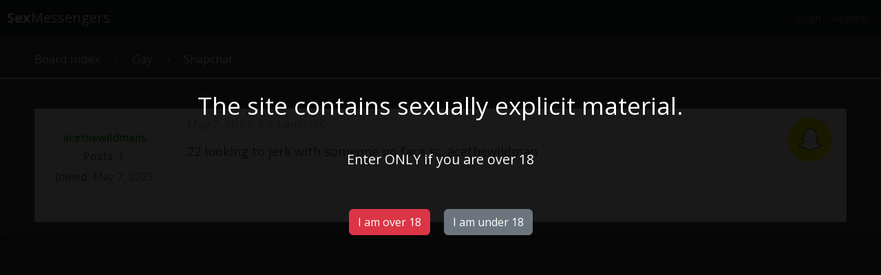

--- FILE ---
content_type: text/html; charset=UTF-8
request_url: https://sexmessengers.com/topic.php?id=100
body_size: 6037
content:
<!DOCTYPE html>
<html lang="en-gb" dir="ltr">

<head>
    <meta charset="utf-8">
    <title>22 looking to jerk with someone no face sc: acethewildman </title>
    <meta name="viewport" content="width=device-width, initial-scale=1">
    <meta name="description" content="Gay Snapchat: ">
    <meta name="author" content="">


  <!-- Google tag (gtag.js) -->
<script async src="https://www.googletagmanager.com/gtag/js?id=G-J1NKH54DHH"></script>
<script>
  window.dataLayer = window.dataLayer || [];
  function gtag(){dataLayer.push(arguments);}
  gtag('js', new Date());

  gtag('config', 'G-J1NKH54DHH');
</script>
    <!-- Le styles -->
    <!-- CSS only -->
<link href="https://cdn.jsdelivr.net/npm/bootstrap@5.2.2/dist/css/bootstrap.min.css" rel="stylesheet" integrity="sha384-Zenh87qX5JnK2Jl0vWa8Ck2rdkQ2Bzep5IDxbcnCeuOxjzrPF/et3URy9Bv1WTRi" crossorigin="anonymous">

<!--<link href="https://sexmessengers.com/templates/2022/assets/css/bootstrap.min.css" rel="stylesheet" crossorigin="anonymous">-->

  <link href="https://fonts.googleapis.com/css?family=Open+Sans:300,400,600,700&amp;subset=latin,cyrillic-ext,latin-ext,cyrillic,greek-ext,greek,vietnamese" rel="stylesheet" type="text/css" media="screen, projection" crossorigin="anonymous" />



<link rel="stylesheet" media="all" href="https://sexmessengers.com/assets/css/styles.css" />
<link rel="stylesheet" media="all" href="https://sexmessengers.com/assets/css/colours.css" />

     <style>
      .bd-placeholder-img {
        font-size: 1.125rem;
        text-anchor: middle;
        -webkit-user-select: none;
        -moz-user-select: none;
        user-select: none;
      }

      @media (min-width: 768px) {
        .bd-placeholder-img-lg {
          font-size: 3.5rem;
        }
      }

      .b-example-divider {
        height: 6rem;
        background-color: rgba(0, 0, 0, .1);
        border: solid rgba(0, 0, 0, .15);
        border-width: 1px 0;
        box-shadow: inset 0 .5em 1.5em rgba(0, 0, 0, .1), inset 0 .125em .5em rgba(0, 0, 0, .15);
      }

      .b-example-vr {
        flex-shrink: 0;
        width: 1.5rem;
        height: 100vh;
      }

      .bi {
        vertical-align: -.125em;
        fill: currentColor;
      }

      .nav-scroller {
        position: relative;
        z-index: 2;
        height: 2.75rem;
        /*overflow-y: hidden;*/
      }

      .nav-scroller .nav {
        display: flex;
        flex-wrap: nowrap;
        padding-bottom: 1rem;
        margin-top: -1px;
        overflow-x: auto;
        text-align: center;
        white-space: nowrap;
        -webkit-overflow-scrolling: touch;
      }

      /* Rate Star*/        
    .result-container{
        width: 119px; height: 22px;
        background-color: #ccc;
        vertical-align:middle;
        display:inline-block;
        position: relative;
        top: -4px;
    }
    .rate-stars{
        width: 119px; height: 22px;
        background: url(https://sexmessengers.com/assets/stars.png) no-repeat;
        background-size: cover;
        position: absolute;
    }
    .rate-bg{
        height: 22px;
        background-color: #ffbe10;
        position: absolute;
    }
    /* Rate Star Ends*/




    </style>
    

    <!-- Le HTML5 shim, for IE6-8 support of HTML5 elements -->
    <!--[if lt IE 9]>
      <script src="https://cdn.jsdelivr.net/npm/html5shiv@3.7.3/dist/html5shiv.min.js"></script>
    <![endif]-->

    <!-- Le fav and touch icons -->
    <link rel="shortcut icon" href="../assets/ico/favicon.ico">
    <link rel="apple-touch-icon-precomposed" sizes="144x144" href="../assets/ico/apple-touch-icon-144-precomposed.png">
    <link rel="apple-touch-icon-precomposed" sizes="114x114" href="../assets/ico/apple-touch-icon-114-precomposed.png">
    <link rel="apple-touch-icon-precomposed" sizes="72x72" href="../assets/ico/apple-touch-icon-72-precomposed.png">
    <link rel="apple-touch-icon-precomposed" href="../assets/ico/apple-touch-icon-57-precomposed.png">
  </head>



<body id="forum" class="notouch section-index ltr variant-1 hasjs">


	<div id="overall-wrap">
		
		<a id="top" class="anchor" accesskey="t"></a>
		<nav class="navbar navbar-dark bg-dark navbar-expand-lg  sticky-top">
    <a href="https://sexmessengers.com/" class="navbar-brand"><b>Sex</b>Messengers</a>
    <div class="d-flex mx-auto justify-content-end float-end">
        <a class="navbar-brand  mx-auto" href="#"></a>
    </div>
<!--
	<div class="d-flex  flex-row-reverse align-items-right justify-content-sm-end">
      <a class="p-2 text-reset me-3" href="#">
        <i class="fas fa-shopping-cart"></i>Write
      </a>
     </div>
-->
    <button class="navbar-toggler" data-bs-toggle="collapse" data-bs-target="#navbar">
        <span class="navbar-toggler-icon"></span>
    </button>
    <div class="navbar-collapse collapse w-100 order-3 dual-collapse2 justify-content-end" id="navbar">
        <ul class="navbar-nav ml-auto">
        	        	            <li class="nav-item">
					
					<a href="https://sexmessengers.com/login.php" title="Login" class="nav-link">Login</a>
							</li>
               
                <a href="https://sexmessengers.com/register.php" title="Login" class="nav-link">Register</a>
                    </ul>
    </div>
</nav>
		<div id="site-nav" role="navigation">
			<div class="chunk">
				<ul class="site-nav" role="menubar">
					<li class="breadcrumbs" itemscope itemtype="http://schema.org/BreadcrumbList">
						
						<span class="crumb" itemtype="http://schema.org/ListItem" itemprop="itemListElement" itemscope><a href="https://sexmessengers.com/" itemid="" itemtype="https://schema.org/Thing" itemscope itemprop="item" accesskey="h" data-navbar-reference="index"><span itemprop="name">Board index</span></a><meta itemprop="position" content="1" /></span>

					
						<span class="crumb" itemtype="http://schema.org/ListItem" itemprop="itemListElement" itemscope><a href="https://sexmessengers.com/gay/" itemid="" itemtype="https://schema.org/Thing" itemscope itemprop="item" accesskey="h" data-navbar-reference="index"><span itemprop="name">Gay</span></a><meta itemprop="position" content="2" /></span>

						<span class="crumb" itemtype="http://schema.org/ListItem" itemprop="itemListElement" itemscope><a href="https://sexmessengers.com/gay/4,snapchat" itemid="" itemtype="https://schema.org/Thing" itemscope itemprop="item" accesskey="h" data-navbar-reference="index"><span itemprop="name">Snapchat</span></a><meta itemprop="position" content="3" /></span>
					
					</li>

					</ul>
				</div>
			</div>


			<a id="start_here" class="anchor"></a>

			<div id="wrap-subhead">
				<div class="chunk">

				</div>
			</div>

			<div id="wrap-body">
				<div class="chunk-main">



					<div id="p129" class="post has-profile bg2">
						<div class="inner">

							<dl class="postprofile" id="profile129">
								<dt class="no-profile-rank has-avatar">
									<div class="avatar-container">
										<!--<a href="#" class="avatar"><img class="avatar" src="" width="90" height="90" alt="User avatar"></a>-->
									</div>

									<a href="#" style="color: #00AA00;" class="username-coloured">acethewildmans</a>
								</dt>

								<dd class="profile-posts"><strong>Posts:</strong> <a href="#">1</a></dd>
								<dd class="profile-joined"><strong>Joined:</strong> May 7, 2023</dd>				

							</dl>

							<div class="postbody">
								<div id="post_content129">

									<!-- https://www.snapchat.com/add/acethewildman -->

<!-- https://click.snapchat.com/aVHG?pid=consumer_web&c=add_user&af_js_web=true&af_dp=https%3A%2F%2Fwww.snapchat.com%2Fadd%2Fmaximiniplay%3Fsc_referrer%3Dweb%26web_client_id%3D981846a0-f006-49da-99fa-f5d80decbcd0&af_ios_url=https%3A%2F%2Fapps.apple.com%2Fapp%2Fapple-store%2Fid447188370%3Fpt%3D614006%26ct%3Dadd_user%26mt%3D8&af_web_dp=https%3A%2F%2Fsnapchat.com%2Fdownload%3Fpurpose%3Dweb_stories%26sp%3Dadd_user&trace_id=00b3eaad-f9a3-422b-930e-49a9fec6cf6e -->

<a target="_blank" href="https://gcruising.com/sna.php?u=acethewildman" style="float:right; margin: 0 0 10px 10px; "><img src="https://sexmessengers.com/assets/icons/snapchat_128.png" width="64" /></a>

									<!--
									<ul class="posts-buttons">
										<li>
											<a href="#" title="Reply with quote"><i class="fa fa-quote-left"></i><span>Quote</span></a>
										</li>
									</ul>
								-->
									<p class="author"><a href="#"><time datetime="May 7, 2023, 9:54 am UTC"> May 7, 2023, 9:54 am UTC</time></a> </p>

									<div class="content">22 looking to jerk with someone no face sc: acethewildman </div>

								</div>

							</div>
						</div>
					</div>

					
				</div>

				<div class="b-example-divider"></div>

			</div>

		</div><!--/.main-container-->

		<dialog open>
	<form>
	<div id="newpostdiv" style="position: fixed; top: 0; left: 0; background-color: #FFF; width: 100%; padding: 5%; height: 100%;z-index:8000 ">

		<a href="#" id="createnewpostclose" style="float:right" title=""><i class="fa-regular fa-circle-xmark" style="font-size:2rem"></i></a>
	
		<p>Post a new topic in <b id="newtopicforum">Snapchat</b></p>
		<hr />
		<!--<input type="text" value="" name="postTitle" id="postTitle" autocomplete="off" style="height:auto" placeholder="Your title" />-->


		<div class="form-group">
		    <label for="postTitle">Your message</label>
		    <textarea class="form-control" id="postTitle" rows="4" name="postTitle" id="postTitle" rows="4" autocomplete="off" style="background-color: #EFEFEF;"  aria-describedby="contentHelpBlock"></textarea>
		    <div id="contentHelpBlock" class="form-text">850 characters maximum</div>
	  	</div>

	
		<hr />
		<textarea name="postContent" id="postContent" rows="4" autocomplete="off" style="height:auto; padding: 0.5em; display: none; " placeholder="Your message"></textarea>
		<hr style="display: none;" />


		<br />
		
		<div class="form-check">
		  <input class="form-check-input" type="checkbox" value="" id="displaySocial" checked>
		  <label class="form-check-label" for="displaySocial">
		    Display the link to your <b>snapchat</b>
		  </label>
		</div>

		<br />
		<label for="mysocial" class="form-label">Social username</label>
		<input type="text" id="mysocial" name="mysocial" class="form-control" aria-describedby="mysocialHelpBlock" style="background-color: #EFEFEF;" value="">

		<!--
		<div id="mysocialHelpBlock" class="form-text">
		  snapchat
		</div>
		-->

		<hr />
		<a href="#" class="button font-icon" style="float:right" id="postmessage">Post your message</a>
	
	</div>
	</form>
</dialog>

<div id="wrap-footer">
        <div id="site-footer">
                <div class="chunk">

                        <div id="foot-left">
                                <ul class="site-footer-nav" role="menubar">
                                       <li><a href="https://sexmessengers.com/" data-navbar-reference="index">Board index</a></li>

                                       <li>
                                        <li><a href="" title="Terms" role="menuitem"></a></li>
                                </ul>

                                <ul id="foot-social">
                                        <li>
                                                <a href="#">

                                                </a>
                                        </li>
                                        <li>
                                                <a href="#">

                                                </a>
                                        </li>
                                        <li>
                                                <a href="#">

                                                </a>
                                        </li>
                                        <li>
                                                <a href="#">

                                                </a>
                                        </li>
                                </ul>
                        </div>

                        <div id="foot-center">
                                <a href="#forum">
                                        <i class="fa fa-chevron-up"></i>
                                </a>
                        </div>

                        <div id="foot-right">
                                <ul>
                                        <li>All times are <span title="UTC">UTC</span></li>
                                        
                                </ul>
                        </div>




                        <div id="foot-copyright">
                              
                        </div>
                </div>
        </div>
<!-- Le javascript
    ================================================== -->
    <!-- Placed at the end of the document so the pages load faster -->
    <!--
    <script src="../assets/js/jquery.js"></script>
    <script src="../assets/js/bootstrap-transition.js"></script>
    <script src="../assets/js/bootstrap-alert.js"></script>
    <script src="../assets/js/bootstrap-modal.js"></script>
    <script src="../assets/js/bootstrap-dropdown.js"></script>
    <script src="../assets/js/bootstrap-scrollspy.js"></script>
    <script src="../assets/js/bootstrap-tab.js"></script>
    <script src="../assets/js/bootstrap-tooltip.js"></script>
    <script src="../assets/js/bootstrap-popover.js"></script>
    <script src="../assets/js/bootstrap-button.js"></script>
    <script src="../assets/js/bootstrap-collapse.js"></script>
    <script src="../assets/js/bootstrap-carousel.js"></script>
    <script src="../assets/js/bootstrap-typeahead.js"></script>
    -->
    <!-- JavaScript Bundle with Popper -->
<script src="https://cdn.jsdelivr.net/npm/bootstrap@5.2.2/dist/js/bootstrap.bundle.min.js" integrity="sha384-OERcA2EqjJCMA+/3y+gxIOqMEjwtxJY7qPCqsdltbNJuaOe923+mo//f6V8Qbsw3" crossorigin="anonymous"></script>
<!--
<script src="https://cdn.jsdelivr.net/npm/masonry-layout@4.2.2/dist/masonry.pkgd.min.js" integrity="sha384-GNFwBvfVxBkLMJpYMOABq3c+d3KnQxudP/mGPkzpZSTYykLBNsZEnG2D9G/X/+7D" crossorigin="anonymous" async></script>
-->


<script src="//ajax.googleapis.com/ajax/libs/jquery/3.5.1/jquery.min.js"></script>
<script>window.jQuery || document.write('\x3Cscript src="./assets/javascript/jquery-3.4.1.min.js?assets_version=51">\x3C/script>');</script>



<script type="text/javascript">
    $(function() {
        $("select").chosen({
            disable_search: true,
            width: "auto"
        });
    });


    $( document ).ready(function() {
        createNewPostCloser();
        console.log('ready');
        windowReady();
    });


    function createNewPostCloser() {
        $("#createnewpostclose").click(function(e) {
            console.log('toggle');
            $("#newpostdiv").hide();
            e.preventDefault();
         });
        $(".createnewpost").click(function(e) {
            console.log('show');
            $("#newpostdiv").show();
            e.preventDefault();
         });

        $(".needlogin").click(function(e) {
            alert('You need to login or register to create a new post');
            e.preventDefault();
            return;
         });

    }


    function windowReady() {

        $("#postmessage").click(function(e) {
            
            e.preventDefault();
            createNewPost();
            return;
         });

         $(".kiklink").click(function(e) {
            var kik = $(this).data('kik');
            // alert(kik);
            
            e.preventDefault();
            copy( kik );
            return;
         });



    }


    function copy( value ) {
      
      navigator.clipboard.writeText(value)
      .then(() => {
        alert("successfully copied to clipboard");
      })
      .catch(() => {
        alert("something went wrong");
      });

    }


    function createNewPost() {
        $.ajax({
                type: "POST",
                url: "https://sexmessengers.com/ajax/newTopic.php?idForum=100",
                data: {'title':$('#postTitle').val(), 'title':$('#postTitle').val(), 'content':$('#postContent').val(), 'social':$('#displaySocial').is(':checked'), 'mysocial':$('#mysocial').val()},
                success: function(data)
                {
                  //alert(data); // show response from the php script.
                 
                  if( data =='ok' ) {
                    window.location.reload();
                  }
                 
                }
            });
    }




</script>



<script>



</script>

<script>
    $(function() {

        var sidebarRecentPostDiv = $("#sidebar-recent-posts");

        if (sidebarRecentPostDiv.length) {
            sidebarRecentPostDiv = sidebarRecentPostDiv[0];

            $.ajax({url: '/phpbb/feed?style=4&amp;sid=ce933260d889f335b7fe7d6a16ef64f1?mode=topics', success: function (data) {
                $(data).find("entry").each(function (i) {
                    var el = $(this);
                    var entryWrap = document.createElement("div");

                    var entryTitle = document.createElement("a");
                    var entryAuthor = document.createElement("span");
                    var entryContent = document.createElement("span");

                    entryTitle.className = ("sidebar-recent-title");
                    entryAuthor.className = ("sidebar-recent-author");
                    entryContent.className = ("sidebar-recent-content");

                    function cutText(name) {
                        var elementText = el.find(name).text();

                        if (name == "title") {
                            elementText = elementText.substring(elementText.indexOf("•") + 2);
                            elementText = unescapeHTML(elementText);
                        } else if (name == "content") {
                            elementText = el.find(name).html();
                            elementText = elementText
                                            .replace(/<p*>(.*?)<\/p>/ig, "")
                                            .replace("<![CDATA[", "")
                                            .replace("]]>", "");
                            elementText = elementText.replace(/(<([^>]+)>)/ig, "");
                            elementText = unescapeHTML(elementText);
                        }

                        if (elementText.length > 50) {
                            return elementText.substr(0, 50);
                        } else {
                            return elementText; 
                        };
                    };

                    // Based on: http://stackoverflow.com/questions/1787322/htmlspecialchars-equivalent-in-javascript/4835406#comment36196953_4835406
                    function unescapeHTML(text) {
                        var map = {
                            '&amp;': '&',
                            '&lt;': '<',
                            '&gt;': '>',
                            '&quot;': '"',
                            '&#039;': "'"
                        };

                        return text.replace(/&+[ampltgquo039]+;/g, function(m) { return map[m]; });
                    }

                    entryTitle.textContent = cutText("title");
                    entryAuthor.textContent = "by " + cutText("author");
                    entryContent.textContent = cutText("content");
                    entryURL = el.find("id").text();

                    $(entryTitle).attr("href", entryURL);

                    entryWrap.appendChild(entryTitle);
                    entryWrap.appendChild(entryAuthor);
                    entryWrap.appendChild(entryContent);

                    sidebarRecentPostDiv.appendChild(entryWrap);

                    if (++i >= 5) {
                        return false;
                    }
                });
                }, cache: false
            });
        }
    });
</script>


<script src="https://kit.fontawesome.com/be7e53da4f.js" crossorigin="anonymous"></script>


<div id="agecheck" style="z-index: 9999999999999999;position: fixed;top:0; left:0;width:100%;height:100%;background: rgba(0,0,0,0.9);color:#FFF;text-align:center;padding-top:10%">
    
    <p style="font-size: 2.5em;">The site contains sexually explicit material.</p>
    <br />
    <p style="font-size: 1.4em;">Enter ONLY if you are over 18</p>
    <br /><br />
    <a href="https://sexmessengers.com/iamover18.php" class="btn btn-danger">I am over 18</a>&nbsp;&nbsp;&nbsp;&nbsp;&nbsp;<a href="https://google.com/" class="btn btn-secondary">I am under 18</a> 

</div>

	</body>

	</html>

--- FILE ---
content_type: text/css
request_url: https://sexmessengers.com/assets/css/styles.css
body_size: 18284
content:
*,
*:before,
*:after {
  border: none;
  box-sizing: border-box;
  margin: 0;
  padding: 0;
}
.numtopics { display: none; margin-right: 10px; }
body {
  font: 400 14px/1.5 "Open Sans", Arial, Helvetica, sans-serif;
}
h1 {
  font-size: 3.1em;
}
h2 {
  font-size: 2.4em;
  font-weight: 300;
}
h3 {
  font-size: 1.8em;
  font-weight: 400;
  letter-spacing: 0.5px;
  line-height: 1;
}
h4 {
  font-size: 1.6em;
  font-weight: 400;
  letter-spacing: 0.5px;
  line-height: 1;
}
p {
  font-size: 1.3em;
  line-height: 1.5;
}
img {
  border-width: 0;
}
hr {
  /* Also see tweaks.css */
  border: 0 solid transparent;
  border-top-width: 1px;
  height: 1px;
  margin: 5px 0;
  display: block;
  clear: both;
}
.panel hr {
  margin: 10px 0;
}
hr.dashed {
  border-top-style: dashed;
  margin: 10px 0;
}
hr.divider {
  display: none;
}
p.right {
  text-align: right;
}
p.jumpbox-return {
  line-height: 33px;
}
b,
strong {
  font-weight: bold;
}
i,
em {
  font-style: italic;
}
u {
  text-decoration: underline;
}
ul {
  list-style-type: disc;
}
ol {
  list-style-type: decimal;
}
li {
  display: list-item;
}
ul ul,
ol ul {
  list-style-type: circle;
}
ol ol ul,
ol ul ul,
ul ol ul,
ul ul ul {
  list-style-type: square;
}
/* Main blocks
---------------------------------------- */
#wrap-body {
  padding: 0;
  position: relative;
}
#page-footer {
  clear: both;
}
#page-footer h3 {
  margin-top: 20px;
}
.side-block {
  margin-bottom: 20px;
  border-style: solid;
  border-width: 1px;
  border-radius: 3px;
  overflow-wrap: break-word;
}
.side-block > img {
  display: block;
  max-width: 100%;
}
.side-block-head {
  font-size: 1.3em;
  padding: 20px 20px 10px;
  margin: 0;
  text-transform: uppercase;
}
.side-block-body {
  font-size: 1.3em;
  padding: 10px 20px 20px;
  margin: 0;
}
.side-block-body fieldset {
  font-size: 1em;
}
.side-block-body input {
  font-size: 1em;
}
.side-login #username,
.side-login #password,
.side-login #remember-me {
  display: block;
  float: left;
  margin: 0 0 10px;
  width: 100%;
}
.side-login #remember-me input {
  height: auto;
  margin: 0 10px 1px 0;
}
.logo {
  float: left;
  width: auto;
  margin: 41.5px 0;
}
.logo:hover {
  text-decoration: none;
}
/* Site description and logo */
#site-description {
  float: left;
}
#site-description h1 {
  margin-right: 0;
}
/* Simple body */
#simple-body h2 {
  line-height: 50px;
}
#simple-body {
  font-size: 1.2em;
}
#simple-body h2 {
  font-size: 1.6667em;
}
#simple-body .copyright {
  font-size: 0.9167em;
}
#simple-body p,
#simple-body fieldset,
#simple-body .action-bar,
#simple-body th,
#simple-body td {
  font-size: 1em;
}
/* Round cornered boxes and backgrounds
---------------------------------------- */
.navbar {
  padding: 6px 10px;
}
.forabg {
  margin-bottom: 21px;
  overflow: hidden;
}
.forumbg {
  margin-bottom: 20px;
  overflow: hidden;
}
.forabg .header,
.forumbg .header {
  border-radius: 3px 3px 0 0;
}
.forabg .row,
.forumbg .row {
  border-left-style: solid;
  border-right-style: solid;
  border-left-width: 1px;
  border-right-width: 1px;

-webkit-border-radius: 5px;
-moz-border-radius: 5px;
border-radius: 5px;

}
.forabg .row:last-child,
.forumbg .row:last-child {
 /* border-radius: 0 0 3px 3px;
  border-bottom-style: solid;
  border-bottom-width: 1px;
  */
}
.panel {
  margin-bottom: 0;
  padding: 40px 20px;
  border-style: solid;
  border-width: 0 0 1px;
  border-radius: 3px;
}
.panel:last-child {
  border-bottom: none;
}
.post {
  padding: 0;
  margin-bottom: 20px;
  background-repeat: no-repeat;
  background-position: 100% 0;
  position: relative;
  border-radius: 3px;
  border: 1px solid;
}
.rowbg {
  margin: 5px 5px 2px 5px;
}
.content > *:last-child,
.inner > *:last-child,
.panel > *:last-child,
.column1 > *:last-child,
.column2 > *:last-child {
  margin-bottom: 0 !important;
}
.content > fieldset dl:last-child,
.column1 dl:last-child {
  padding-bottom: 0;
}
/* Horizontal lists
----------------------------------------*/
.navbar ul.linklist {
  padding: 2px 0;
}
ul.linklist {
  display: block;
  margin: 0;
}
ul.linklist > li {
  float: left;
  font-size: 1.1em;
  line-height: 2.2em;
  list-style-type: none;
  margin-right: 20px;
  width: auto;
}
ul.linklist > li.rightside,
p.rightside,
a.rightside {
  float: right;
  margin-right: 0;
  margin-left: 20px;
  text-align: right;
}
ul.navlinks {
  border: none;
}
ul.leftside {
  float: left;
  margin-left: 0;
  margin-right: 5px;
  text-align: left;
}
ul.rightside {
  float: right;
  margin-left: 5px;
  margin-right: -5px;
  text-align: right;
}
ul.linklist li.responsive-menu {
  position: relative;
  margin: 0 5px;
}
ul.linklist li.responsive-menu a.responsive-menu-link {
  display: inline-block;
  margin: 0 5px;
  font-size: 16px;
  position: relative;
  width: 16px;
  line-height: 20px;
  text-decoration: none;
}
.hasjs ul.linklist.leftside,
.hasjs ul.linklist.rightside {
  max-width: 48%;
}
.hasjs ul.linklist.fullwidth {
  max-width: none;
}
/* Bulletin icons for list items
----------------------------------------*/
ul.linklist.bulletin > li:before {
  display: inline-block;
  content: "\2022";
  font-size: inherit;
  line-height: inherit;
  padding-right: 4px;
}
ul.linklist.bulletin > li:first-child:before,
ul.linklist.bulletin > li.rightside:last-child:before {
  content: none;
}
ul.linklist.bulletin > li.no-bulletin:before {
  content: none;
}
.responsive-menu:before {
  display: none !important;
}
/* Dropdown menu
----------------------------------------*/
.dropdown-container {
  position: relative;
}
.dropdown-container-right {
  float: right;
}
.dropdown-container-left {
  float: left;
}
.nojs .dropdown-container:hover .dropdown {
  display: block !important;
}
.dropdown {
  position: absolute;
  left: 0;
  top: 1.2em;
  z-index: 2;
  padding: 0;
  margin-right: -500px;
}
.dropdown a {
  padding: 7.5px 20px;
  display: inline-block;
  line-height: 1.5;
  width: 100%;
  transition: background-color 0.1s ease-in, border-color 0.1s ease-in, color 0.1s ease-in;
}
.dropdown.live-search {
  top: auto;
}
.dropdown-container.topic-tools {
  float: left;
}
.dropdown-up .dropdown {
  top: auto;
  bottom: 1.2em;
}
.dropdown-left .dropdown,
.nojs .rightside .dropdown {
  left: auto;
  right: 0;
  margin-left: -500px;
  margin-right: 0;
}
.dropdown-button-control .dropdown {
  top: 32px;
}
.dropdown-button-control.dropdown-up .dropdown {
  top: auto;
  bottom: 32px;
}
.dropdown .pointer {
  display: none;
}
.dropdown .dropdown-contents {
  z-index: 2;
  overflow: hidden;
  overflow-y: auto;
  padding: 10px 0;
  position: relative;
  min-width: 40px;
  max-height: 300px;
  border-radius: 3px;
  -webkit-box-sizing: border-box;
  -moz-box-sizing: border-box;
  box-sizing: border-box;
}
.dropdown li {
  float: none !important;
  line-height: 27px !important;
  font-size: 1em !important;
  list-style: none;
  margin: 0;
  padding: 0;
  white-space: nowrap;
  text-align: left;
}
.dropdown-contents > li > a {
  padding-right: 30px;
}
.dropdown-nonscroll > li > a {
  padding-right: 20px;
}
.dropdown li:first-child,
.dropdown li.separator + li,
.dropdown li li {
  border-top: 0;
}
.dropdown li li:first-child {
  margin-top: 4px;
}
.dropdown li li:last-child {
  padding-bottom: 0;
}
.dropdown li li {
  border-top: 1px dotted transparent;
  padding-left: 18px;
}
.wrap .dropdown li,
.dropdown.wrap li,
.dropdown-extended li {
  white-space: normal;
}
.dropdown li.separator {
  border-top: 1px solid transparent;
  margin: 5px 20px;
  padding: 0;
}
.dropdown li.separator:first-child,
.dropdown li.separator:last-child {
  display: none !important;
}
.dropdown-page-jump .dropdown-contents {
  padding-left: 20px;
  padding-right: 20px;
}
.dropdown-page-jump .page-jump-form > .inputbox {
  padding: 0 0 0 7px;
}
/* Table styles
----------------------------------------*/
table {
  border-collapse: separate;
  border-spacing: 0;
}
table.table1 {
  width: 100%;
}
#ucp-main table.table1 {
  padding: 2px;
}
table.table1 thead th {
  font-weight: 400;
  line-height: 1.5em;
  font-size: 1.2em;
  padding: 18px 0 18px 20px;
  border-style: solid;
  border-width: 0 0 1px;
}
table.table1 thead th:first-child {
  border-radius: 3px 0 0 0;
  padding-right: 20px;
}
table.table1 thead th:last-child {
  border-radius: 0 3px 0 0;
  padding-right: 20px;
}
table.table1 thead th span {
  padding-left: 20px;
}
table.table1 td {
  font-size: 1.3em;
}
table.table1 tbody tr {
  transition: background-color 0.3s ease-in;
}
table.table1 tbody tr.big-column {
  font-weight: 600;
}
table.table1 tbody td {
  border-style: solid;
  border-width: 0 1px 1px;
  padding: 18px 0 18px 20px;
}
table.table1 tbody tr:last-child td:first-child {
  border-radius: 0 0 0 3px;
}
table.table1 tbody tr:last-child td:last-child {
  border-radius: 0 0 3px 0;
}
table.table1 tbody tr td:last-child {
  padding-right: 20px;
}
table.table1 tbody th {
  padding: 18px 0 18px 20px;
  text-align: left;
}
/* Specific column styles */
table.table1 .name {
  text-align: left;
}
table.table1 .posts {
  text-align: center;
  width: 7%;
}
table.table1 .joined {
  text-align: left;
  width: 15%;
}
table.table1 .active {
  text-align: left;
  width: 15%;
}
table.table1 .mark {
  text-align: center;
  width: 7%;
}
table.table1 .info {
  text-align: left;
  width: 30%;
}
table.table1 .info div {
  width: 100%;
  white-space: normal;
  overflow: hidden;
}
table.table1 .autocol {
  line-height: 2em;
  white-space: nowrap;
}
table.table1 thead .autocol {
  padding-left: 1em;
}
table.table1 span.rank-img {
  float: right;
  width: auto;
}
table.info td {
  padding: 3px;
}
table.info tbody th {
  padding: 3px;
  text-align: right;
  vertical-align: top;
  font-weight: normal;
}
.forumbg table.table1 {
  margin: 0;
}
.forumbg-table > .inner {
  margin: 0 -1px;
}
#color_palette_placeholder table {
  border-collapse: separate;
  border-spacing: 1px;
}
/* Misc layout styles
---------------------------------------- */
/* column[1-2] styles are containers for two column layouts
   Also see tweaks.css */
.column1 {
  float: left;
  clear: left;
  width: 50%;
  padding-right: 10px;
  margin-bottom: 20px;
}
.column2 {
  float: right;
  clear: right;
  width: 50%;
  padding-left: 10px;
  margin-bottom: 20px;
}
.column1:last-child,
.column2:last-child {
  margin-bottom: 0;
}
/* General classes for placing floating blocks */
.left-box {
  float: left;
  width: auto;
  text-align: left;
  max-width: 100%;
}
.left-box.profile-details {
  width: 80%;
}
.right-box {
  float: right;
  width: auto;
  text-align: right;
  max-width: 100%;
}
dl.details dt {
  float: left;
  clear: left;
  width: 30%;
  text-align: right;
  display: block;
}
dl.details dd {
  margin-left: 0;
  padding-left: 20px;
  margin-bottom: 5px;
  float: left;
  width: 65%;
  text-overflow: ellipsis;
}
fieldset.fields1 ul.recipients {
  list-style-type: none;
  line-height: 1.8;
  max-height: 150px;
  overflow-y: auto;
}
fieldset.fields1 dd.recipients {
  clear: left;
  margin-left: 0;
  margin-bottom: 0;
}
fieldset.fields1 dd.recipients input.button2 {
  margin-left: 0;
}
fieldset.fields1 ul.recipients input.button2 {
  font-size: 0.8em;
  margin-right: 0;
  padding: 0;
}
fieldset.fields1 dl.pmlist > dt {
  width: auto !important;
}
fieldset.fields1 dl.pmlist dd.recipients {
  margin-left: 0 !important;
}
/* Action-bars (container for post/reply buttons, pagination, etc.)
---------------------------------------- */
.action-bar {
  clear: both;
  display: block;
  font-size: 12px;
  margin: 0;
  width: 100%;
}
.action-bar > div {
  margin-bottom: 21px;
}
.action-bar p {
  font-size: 1em;
}
.panel .action-bar:last-child > div {
  margin-bottom: 0;
}
.action-bar > .clear {
  margin: 0 !important;
}
.action-bar.compact {
  line-height: 33px;
  margin-bottom: 20px;
}
.forabg + .action-bar {
  margin-top: 2em;
}
/* Pagination
---------------------------------------- */
.pagination {
  float: right;
  text-align: right;
  width: auto;
  line-height: 33px;
  padding: 0;
}
.action-bar.bottom .pagination {
  margin-top: 0;
}
.pagination > ul {
  display: inline-block;
  list-style: none;
  margin-left: 10px;
}
.pagination > ul > li {
  display: inline-block !important;
  padding: 0;
  font-size: 100%;
  line-height: normal;
  vertical-align: middle;
}
.pagination li a,
.pagination li span {
  border-style: solid;
  border-width: 1px 1px 1px 0;
  display: block;
  font-size: 1em;
  font-weight: normal;
  line-height: 31px;
  height: 33px;
  padding: 0 10px;
  text-align: center;
  text-decoration: none;
  transition: background-color 0.1s ease-in, border-color 0.1s ease-in, color 0.1s ease-in;
}
.pagination li.ellipsis span {
  padding: 0 5px;
}
.pagination li:first-child a,
.pagination li:first-child span {
  border-radius: 3px 0 0 3px;
  border-left-width: 1px;
  border-left-style: solid;
}
.pagination li:last-child a,
.pagination li:last-child span {
  border-radius: 0 3px 3px 0;
}
.pagination li.ellipsis {
  display: none;
}
.pagination li.active span,
.pagination li.ellipsis span {
  cursor: default;
}
.pagination li.page-jump a {
  padding: 0 10px;
  width: auto;
}
.pagination li.page-jump a {
  width: auto;
}
.pagination li.next a {
  background-position: -50px 2px;
}
.pagination li.previous a {
  background-position: -30px 2px;
}
.pagination li.page-jump a:hover,
.pagination .dropdown-visible a.dropdown-trigger,
.nojs .pagination .dropdown-container:hover a.dropdown-trigger {
  background-position: 0 -18px;
}
.pagination li.next a:hover {
  background-position: -50px -18px;
}
.pagination li.previous a:hover {
  background-position: -30px -18px;
}
/* Pagination in viewforum for multipage topics */
.row .pagination {
  display: inline-block;
  float: right;
  font-size: 0.8462em;
  margin: -1px 0 0;
  padding-left: 4px;
  line-height: 1;
  vertical-align: top;
}
.row .pagination > ul {
  margin: 0;
}
.row .pagination ul li {
  padding: 0;
}
.row .pagination a {
  height: 21px;
  line-height: 20px;
  padding: 0 7.5px;
  width: auto;
  transition: background-color 0.3s ease-in, border-color 0.3s ease-in, color 0.3s ease-in;
}
.row .pagination ul li.ellipsis span {
  height: 21px;
  line-height: 20px;
  padding: 0 2.5px;
  width: auto;
}
/* jQuery popups
---------------------------------------- */
.phpbb_alert {
  border-radius: 3px;
  display: none;
  left: 0;
  padding: 20px;
  position: fixed;
  right: 0;
  top: 150px;
  z-index: 50;
  width: 560px;
  margin: 0 auto;
}
.phpbb_alert h3 {
  margin-bottom: 20px;
}
.phpbb_alert .alert_close {
  float: right;
}
.phpbb_alert .alert_close:after {
  float: right;
  width: 40px;
  height: 40px;
  line-height: 40px;
  margin-right: -20px;
  margin-top: -20px;
  text-align: center;
  overflow: hidden;
  text-decoration: none !important;
  content: "\f00d";
  display: block;
  font-family: FontAwesome;
  font-size: 14px;
  border-style: solid;
  border-width: 0 0 1px 1px;
  border-radius: 0 0 0 3px;
}
.phpbb_alert .alert_close:hover {
  background-position: 0 -16px;
}
.phpbb_alert p {
  margin: 8px 0;
  padding-bottom: 8px;
}
.phpbb_alert label {
  display: block;
  margin: 8px 0;
  padding-bottom: 8px;
}
.phpbb_alert div.alert_text > p,
.phpbb_alert div.alert_text > label,
.phpbb_alert div.alert_text > select,
.phpbb_alert div.alert_text > textarea,
.phpbb_alert div.alert_text > input {
  font-size: 1.1em;
}
#darkenwrapper {
  display: none;
  position: relative;
  z-index: 44;
}
#darken {
  position: fixed;
  left: 0;
  top: 0;
  width: 100%;
  height: 100%;
  opacity: 0.75;
  z-index: 45;
}
#loading_indicator {
  border-radius: 100%;
  display: none;
  margin-top: -50px;
  margin-left: -50px;
  height: 50px;
  width: 50px;
  line-height: 50px;
  text-align: center;
  font-size: 28px;
  position: fixed;
  left: 50%;
  top: 50%;
  z-index: 51;
}
/* Miscellaneous styles
---------------------------------------- */
#forum-permissions {
  float: right;
  width: auto;
  padding-left: 5px;
  margin-left: 5px;
  margin-top: 10px;
  text-align: right;
}
.copyright {
  padding: 20px 0;
  text-align: center;
}
.small {
  font-size: 0.9em !important;
}
.titlespace {
  margin-bottom: 15px;
}
.headerspace {
  margin-top: 20px;
}
.error {
  font-weight: 600;
  font-size: 1em !important;
}
div.rules {
  margin: 0;
  font-size: 1.8em;
  padding: 20px;
  margin-bottom: 20px;
  border-radius: 3px;
  font-weight: 300;
  margin-top: 40px;
}
div.rules strong {
  font-size: 1em;
  font-weight: 300;
  margin-bottom: 11px;
  display: inline-block;
}
div.rules ul,
div.rules ol {
  margin-left: 20px;
}
#information {
  margin: 0;
}
p.post-notice {
  position: relative;
  padding: 20px 20px 20px 68px;
  margin-bottom: 20px;
}
p.post-notice:before {
  content: "\f0e3";
  display: block;
  font-family: FontAwesome;
  font-size: 28px;
  position: absolute;
  margin-top: -21px;
  overflow: hidden;
  top: 50%;
  bottom: 0;
  left: 20px;
  width: 28px;
  height: 42px;
  background: transparent none 50% 50% no-repeat;
  pointer-events: none;
}
#jumpbox {
  margin: 0 0 20px;
}
#jumpbox .dropdown {
  font-size: 1.2em;
}
.stat-block {
  clear: both;
  margin-bottom: 20px;
}
.stat-block > h3 {
  font-size: 1.2em;
  padding: 21px 20px;
  margin: 0;
}
.stat-block > p {
  padding: 20px;
  margin: 0;
}
#online-list-stat {
  border-top-style: solid;
  border-top-width: 1px;
}
#top {
  position: absolute;
  top: -20px;
}
.clear {
  display: block;
  clear: both;
  font-size: 1px;
  line-height: 1px;
  background: transparent;
}
/* Inner box-model clearing */
.inner:after,
ul.linklist:after,
.action-bar:after,
.notification_text:after,
.tabs-container:after,
#tabs > ul:after,
#minitabs > ul:after,
.postprofile .avatar-container:after,
.clearfix:after,
fieldset dl:after,
ul.topiclist dl:after,
dl.polls:after {
  clear: both;
  content: "";
  display: block;
}
.hidden {
  display: none;
}
.smilies {
  vertical-align: text-bottom;
}
.emoji {
  min-height: 18px;
  min-width: 18px;
  height: 1em;
  width: 1em;
}
.icon-notification {
  position: relative;
}
.member-search {
  float: left;
  margin: 0;
  padding: 6px 10px;
}
.member-search strong {
  font-size: 0.95em;
}
.dropdown-extended {
  display: none;
  z-index: 1;
}
.dropdown-extended ul {
  max-height: 350px;
  overflow-y: auto;
  overflow-x: hidden;
  clear: both;
}
.dropdown-extended ul li {
  padding: 0;
  margin: 0 !important;
  float: none;
  list-style-type: none;
  font-size: 0.95em;
  clear: both;
  position: relative;
}
.dropdown-extended ul li.no_notifications {
  padding: 20px;
}
.dropdown-extended .dropdown-contents {
  max-height: none;
  padding: 0;
  position: absolute;
  width: 340px;
}
.nojs .dropdown-extended .dropdown-contents {
  position: relative;
}
.dropdown-extended .header {
  padding: 0 0 0 20px;
  font-family: "Open Sans", Arial, Helvetica, sans-serif;
  font-size: 11px;
  font-weight: normal;
  text-align: left;
  line-height: 40px;
  border-bottom-style: solid;
  border-bottom-width: 1px;
}
.dropdown-extended .header .header_settings {
  float: right;
  font-weight: normal;
  text-transform: none;
}
.dropdown-extended .header .header_settings a {
  height: 40px;
  line-height: 40px;
  width: 40px;
  padding: 0;
  text-align: center;
}
.dropdown-extended .footer {
  border-top-style: solid;
  border-top-width: 1px;
  font-size: 11px;
  text-align: center;
  line-height: 40px;
}
.dropdown-extended ul li a,
.dropdown-extended ul li.no-url {
  padding: 10px 20px;
}
.dropdown-extended .footer > a {
  line-height: 40px;
}
.dropdown-extended ul li a,
.notification_list dt > a,
.dropdown-extended .footer > a {
  display: block;
  text-decoration: none;
}
.notification_list ul li img {
  float: left;
  height: auto !important;
  margin-right: 10px;
  max-height: 38px;
  max-width: 38px;
  width: auto !important;
}
.notification_list ul li p {
  margin-bottom: 4px;
  font-size: 1em !important;
}
.notification_list p.notification-reference,
.notification_list p.notification-location,
.notification_list li a p.notification-reason {
  overflow: hidden;
  text-overflow: ellipsis;
  white-space: nowrap;
}
.notification_list p.notification-time {
  font-size: 10px;
  margin: 0;
  text-align: left;
}
.notification_list div.notifications {
  margin-left: 50px;
  padding: 5px;
}
.notification_list div.notifications a {
  display: block;
}
.notification_list p.notifications_title {
  font-family: "Open Sans", Arial, Helvetica, sans-serif;
  font-size: 13px !important;
}
.notification_list p.notifications_title strong {
  font-weight: bold;
}
.notification_list p.notifications_time {
  font-size: 10px !important;
}
.notification_text {
  margin-left: 0px;
}
.notification-unread:after {
  border-radius: 0 3px 3px 0;
  bottom: 20px;
  content: "";
  left: 0;
  position: absolute;
  top: 20px;
  width: 5px;
}
/* Navbar specific list items
----------------------------------------*/
#quick-links {
  margin: 0 20px 0 0;
}
#quick-links a.responsive-menu-link {
  display: block;
  font-size: inherit;
  line-height: inherit;
  margin: 0;
  width: auto;
}
#quick-links a.responsive-menu-link > i {
  font-size: 14px;
}
.compact #quick-links a.responsive-menu-link {
  font-size: 0;
}
.compact .icon-notification > a > span,
.compact .icon-pm > a > span {
  display: none;
}
.compact .icon-notification > a > strong,
.compact .icon-pm > a > strong {
  padding-left: 2px;
}
.dropdown-page-jump .dropdown {
  top: 32px;
}
.dropdown-page-jump.dropdown-up .dropdown {
  bottom: 20px;
}
.dropdown-page-jump input.tiny {
  width: 50px;
}
.dropdown .clone.hidden + li.separator {
  display: none;
}
.dropdown .clone.hidden + li {
  border-top: none;
}
/* Content Styles
---------------------------------------- */
.panel > .inner > ul.topiclist {
  margin: 0 -20px;
}
ul.topiclist {
  display: block;
  list-style-type: none;
  margin: 0;
}
ul.forums {
  background: transparent none repeat-x 0 0;
}
.forums .posts dfn,
.forums .redirect span,
.forums .topics dfn,
.forums .redirect span,
.topics .posts dfn,
.topics .views dfn {
  color: #8d939e;
  font-style: normal;
  display: block;
  position: relative;
  width: auto;
  left: auto;
  right: auto;
}
ul.topiclist li {
  display: block;
  list-style-type: none;
  margin: 0;
}
ul.topiclist dl {
  position: relative;
}
ul.topiclist li.row dl {
  padding: 18px 0;
}
ul.topiclist dt,
ul.topiclist dd {
  float: left;
}
ul.topiclist dt {
  width: 100%;
  margin-right: -440px;
  font-size: 1.15em;
  line-height: 1.45em;
}
ul.topiclist.missing-column dt {
  margin-right: -330px;
}
ul.topiclist.two-long-columns dt {
  margin-right: -250px;
}
ul.topiclist.two-columns dt {
  margin-right: -80px;
}
ul.topiclist dt .list-inner {
  margin-right: 440px;
  padding-left: 20px;
  padding-right: 20px;
}
ul.topiclist.missing-column dt .list-inner {
  margin-right: 330px;
}
ul.topiclist.two-long-columns dt .list-inner {
  margin-right: 250px;
}
ul.topiclist.two-columns dt .list-inner {
  margin-right: 80px;
}
ul.topiclist dd {
  -webkit-box-sizing: border-box;
  -moz-box-sizing: border-box;
  box-sizing: border-box;
}
ul.topiclist dfn {
  /* Labels for post/view counts */
  position: absolute;
  left: -9999px;
  width: 990px;
}
ul.topiclist li.row dt a.subforum {
  position: relative;
  white-space: nowrap;
  padding: 0 ;
}
.forum-image {
  float: left;
  padding-top: 5px;
  margin-right: 5px;
}
li.row strong {
  font-weight: normal;
}
li.header dt,
li.header dd {
  line-height: 1.5em;
  padding-top: 18px;
  padding-bottom: 18px;
  font-size: 1.2em;
  font-family: "Open Sans", Arial, Helvetica, sans-serif;
}
li.header dt {
  width: 100%;
  margin-right: -440px;
}
li.header dt .list-inner {
  margin-right: 440px;
}
li.header dd {
  -webkit-box-sizing: border-box;
  -moz-box-sizing: border-box;
  box-sizing: border-box;
}
li.header dl.icon dt,
li.header dl.icon dd {
  min-height: 0;
}
li.header dl.icon dt .list-inner {
  /* Tweak for headers alignment when folder icon used */
  padding-left: 20px;
  padding-right: 50px;
}
/* Forum list column styles */
dl.icon {
  background-position: 20px 50%;
  /* Position of folder icon */
  background-repeat: no-repeat;
}
dl.icon dt {
  background-repeat: no-repeat;
  background-position: 20px 95%;
  /* Position of topic icon */
}
dl.icon dt .list-inner {
  padding-left: 77px;
  /* Space for folder icon */
}
dl.icon dt,
dl.icon dd {
  min-height: 35px;
}
dl a.icon-link {
  /* topic row icon links */
  display: block;
  font-size: 1em;
  height: 100%;
  left: 0;
  position: absolute;
  text-align: center;
  top: 0;
  width: 57px;
}
dd.posts,
dd.topics,
dd.views,
dd.extra,
dd.mark {
  width: 80px;
  text-align: center;
  line-height: 22px;
  font-size: 1.2em;
}
dd.posts,
dd.topics,
dd.views {
  width: 95px;
}
/* List in forum description */
dl.icon dt ol,
dl.icon dt ul {
  list-style-position: inside;
  margin-left: 1em;
}
dl.icon dt li {
  display: list-item;
  list-style-type: inherit;
}
dd.lastpost {
  text-align: right;
  padding-right: 20px;
  line-height: 22px;
}
dd.lastpost,
dd.moderation,
dd.time,
dd.info {
  width: 250px;
  font-size: 1.2em;
}
dd.redirect {
  width: 190px;
  font-size: 1.2em;
  text-align: center;
  line-height: 22px;
}
dd.lastpost .lastpost-last {
  font-size: 10px;
  transition: color 0.1s ease-in;
}
dd.lastpost .lastpost-last i {
  line-height: 1;
  vertical-align: text-top;
}
dd.redirect {
  line-height: 22px;
}
dd.time {
  line-height: 200%;
}
dd.extra,
dd.mark {
  line-height: 200%;
}
dd.option {
  width: 125px;
  line-height: 200%;
  text-align: center;
  font-size: 1.1em;
}
.posts-approve {
  margin-right: 7.5px;
}
.topic-ap {
  font-size: 14px;
  margin-right: 7.5px;
}
/* Post body styles
----------------------------------------*/
.postbody {
  padding: 12px 20px 15px;
  border-left: 1px solid;
  line-height: 1.5em;
  float: none;
  margin-left: 200px;
  position: relative;
}
.postbody:after {
  clear: both;
  content: "";
  display: block;
}
.postbody .ignore {
  font-size: 1.1em;
}
.postbody h3 {
  /* Postbody requires a different h3 format - so change it here */
  margin-top: 0 !important;
  margin-bottom: 5px !important;
  text-transform: none;
  border: none;
  font-family: "Open Sans", Arial, Helvetica, sans-serif;
  line-height: 125%;
  font-size: 1.8em;
}
.postbody h3 img {
  /* Also see tweaks.css */
  vertical-align: bottom;
}
.has-profile .postbody h3 {
  /* If there is a post-profile, we position the post-buttons differently */
  float: none !important;
  margin-right: 180px;
}
.postbody .content {
  font-size: 1.3em;
  line-height: 1.5em;
  text-align: justify;
  overflow-x: auto;
}
.postbody img.postimage {
  max-width: 100%;
}
#viewprofile .postbody {
  border: none;
  margin: 0;
  padding: 0;
}
/* Topic review panel
----------------------------------------*/
#review {
  margin: 20px 0;
}
#topicreview {
  padding: 20px 0;
  overflow: auto;
  height: 300px;
}
#topicreview .postbody {
  width: auto;
  float: none;
  margin: 0;
  height: auto;
  border: none;
}
#topicreview .post {
  height: auto;
}
#topicreview .post > .inner {
  padding: 0 !important;
}
#topicreview h2 {
  border-bottom-width: 0;
}
.post-ignore .postbody {
  display: none;
}
/* MCP Post details
----------------------------------------*/
#post_details {
  /* This will only work in IE7+, plus the others */
  overflow: auto;
  max-height: 300px;
}
/* Content container styles
----------------------------------------*/
.content {
  min-height: 100px;
  overflow: hidden;
  line-height: 1.5em;
  font-family: "Open Sans", Arial, Helvetica, sans-serif;
  font-size: 1em;
}
.content h2,
.panel h2 {
  font-weight: 300;
  font-size: 2em;
  margin-bottom: 20px;
}
.panel h3 {
  margin: 0 0 20px;
}
.panel p {
  font-size: 1.3em;
  margin-bottom: 20px;
  line-height: 1.5em;
}
.panel dl {
  font-size: 1.2em;
}
.content p {
  font-family: "Open Sans", Arial, Helvetica, sans-serif;
  font-size: 1.2em;
  margin-bottom: 1em;
  line-height: 1.5em;
}
dl.faq {
  font-family: "Open Sans", Arial, Helvetica, sans-serif;
  font-size: 1.3em;
  margin: 0 0 20px;
  line-height: 22px;
}
dl.faq dt {
  font-weight: bold;
}
.content dl.faq {
  margin: 20px 0;
}
.content li {
  list-style-type: inherit;
}
.content ul,
.content ol {
  margin-bottom: 1em;
  margin-left: 3em;
}
.posthilit {
  padding: 0 2px 1px 2px;
}
.emoji {
  cursor: text;
  height: 1.5em;
  vertical-align: text-bottom;
  width: 1.5em;
}
/* Post author */
p.author {
  margin-bottom: 0.6em;
  padding: 0 0 5px 0;
  font-family: "Open Sans", Arial, Helvetica, sans-serif;
  font-size: 1.2em;
  line-height: 1.2em;
}
/* Post signature */
.signature {
  margin-top: 20px;
  padding-top: 20px;
  font-size: 1.1em;
  border-top: 1px solid transparent;
  clear: left;
  line-height: 1.5em;
  overflow: hidden;
  width: 100%;
}
.signature.standalone {
  border: none;
  margin: 0;
  padding-top: 0;
}
dd .signature {
  margin: 0;
  padding: 0;
  clear: none;
  border: none;
}
.signature li {
  list-style-type: inherit;
}
.signature ul,
.signature ol {
  margin-bottom: 1em;
  margin-left: 3em;
}
/* Post noticies */
.notice {
  border-radius: 3px;
  border-style: solid;
  border-width: 1px;
  font-family: "Open Sans", Arial, Helvetica, sans-serif;
  width: auto;
  margin-top: 20px;
  padding: 10px;
  font-size: 1em;
  clear: left;
  line-height: 1.5;
  transition: color 0.1s ease-in;
}
.notice > strong {
  font-weight: 600;
}
/* Jump to post link for now */
ul.searchresults {
  list-style: none;
  text-align: right;
  clear: both;
}
/* BB Code styles
----------------------------------------*/
/* Quote block */
blockquote {
  border: 1px solid transparent;
  border-radius: 3px;
  font-size: 0.8462em;
  margin: 20px 0 0;
  padding: 10px 20px 20px;
  position: relative;
  overflow: hidden;
}
blockquote:after {
  color: rgba(0, 0, 0, 0.05);
  content: "\f10d";
  display: block;
  font-family: FontAwesome;
  font-size: 33px;
  left: -3px;
  line-height: 1;
  position: absolute;
  top: -5px;
  pointer-events: none;
}
blockquote blockquote {
  font-size: 1em;
}
blockquote cite {
  display: block;
  font-size: 1em;
  font-style: normal;
  font-weight: 600;
  line-height: 20px;
  margin-bottom: 10px;
  margin-left: 20px;
}
blockquote.uncited {
  padding-top: 20px;
}
/* Code block */
.codebox {
  border-radius: 3px;
  padding: 10px 20px 20px;
  border: 1px solid transparent;
  font-size: 0.8462em;
  position: relative;
  margin: 20px 0 0;
  overflow: hidden;
}
.codebox:after {
  color: rgba(0, 0, 0, 0.05);
  content: "\f121";
  display: block;
  font-family: FontAwesome;
  font-size: 33px;
  left: -3px;
  line-height: 1;
  position: absolute;
  top: -5px;
  pointer-events: none;
}
.codebox p {
  margin-bottom: 10px;
  margin-left: 20px;
  line-height: 20px;
  font-size: 1em !important;
  font-weight: 600;
  display: block;
}
blockquote .codebox {
  margin-left: 0;
  font-size: 1em;
}
.codebox pre {
  white-space: pre-wrap;
}
.codebox code {
  overflow: auto;
  display: block;
  height: auto;
  max-height: 200px;
  font: 1em Monaco, "Andale Mono", "Courier New", Courier, mono;
  line-height: 1.5em;
  margin: 0;
}
/* Attachments
----------------------------------------*/
.attachbox {
  border-radius: 3px;
  display: block;
  width: auto;
  max-width: 100%;
  margin: 20px 0 0;
  padding: 10px 20px 20px;
  border-style: solid;
  border-width: 1px;
  clear: left;
  font-size: 1.1em;
  position: relative;
  overflow: hidden;
  -webkit-box-sizing: border-box;
  -moz-box-sizing: border-box;
  box-sizing: border-box;
}
.attachbox:after {
  color: rgba(0, 0, 0, 0.05);
  content: "\f0c6";
  display: block;
  font-family: FontAwesome;
  font-size: 39px;
  left: -3px;
  line-height: 1;
  position: absolute;
  top: -5px;
  pointer-events: none;
  transform: rotate(90deg);
}
.attachbox > dt {
  font-weight: 600;
  margin-left: 20px;
}
.attachbox dd {
  clear: left;
  overflow-x: auto;
}
.attachbox dd dd {
  border: none;
}
.attachbox p {
  line-height: 1.5em;
  font-weight: normal;
  clear: left;
}
.attachbox p.stats {
  line-height: 1.5em;
  font-weight: normal;
  clear: left;
}
.attach-image {
  margin: 20px 0 0 !important;
  max-width: 100%;
}
.attach-image img {
  cursor: default;
}
/* Inline image thumbnails */
div.inline-attachment dl.thumbnail,
div.inline-attachment dl.file {
  display: block;
  margin-bottom: 4px;
}
div.inline-attachment p {
  font-size: 100%;
}
dl.file {
  font-family: "Open Sans", Arial, Helvetica, sans-serif;
  display: block;
}
dl.file dt {
  text-transform: none;
  margin: 0;
  padding: 0;
  font-weight: 600;
  font-family: "Open Sans", Arial, Helvetica, sans-serif;
}
dl.file dd {
  margin: 0;
  padding: 0;
}
dl.thumbnail img {
  padding: 3px;
  border: 1px solid transparent;
  box-sizing: border-box;
}
dl.thumbnail dd {
  font-style: italic;
  font-family: "Open Sans", Arial, Helvetica, sans-serif;
}
.attachbox dl.thumbnail dd {
  font-size: 100%;
}
dl.thumbnail dt a:hover img {
  border: 1px solid transparent;
}
/* Post poll styles
----------------------------------------*/
.poll_panel {
  border-style: solid !important;
  border-width: 1px 0 !important;
}
fieldset.polls {
  font-family: "Open Sans", Arial, Helvetica, sans-serif;
}
fieldset.polls dl {
  margin-bottom: 20px;
  padding: 0;
  line-height: 1.5em;
}
fieldset.polls dl.voted {
  font-weight: bold;
}
fieldset.polls dt {
  text-align: left;
  float: left;
  display: block;
  width: 230px;
  border-right: none;
  padding: 6.5px 0 0;
  margin: 0 20px 5px 0;
  font-size: 1em;
}
fieldset.polls dd {
  float: left;
  width: 10%;
  border-left: none;
  padding: 0 0 0 20px;
  margin-left: 0;
  font-size: 1em;
}
fieldset.polls dd.resultbar {
  float: none;
  margin: 0 250px;
  padding: 0;
  width: auto;
  border-radius: 3px;
}
fieldset.polls dd.poll_option_percent {
  margin: 0 0 0 20px;
  padding: 6.5px 0 0;
  width: 230px;
  float: right;
}
fieldset.polls dd input {
  margin: 2px 0;
}
fieldset.polls dd div {
  font-family: "Open Sans", Arial, Helvetica, sans-serif;
  font-weight: 400;
  height: 31px;
  line-height: 31px;
  min-width: 8px;
  overflow: visible;
  padding: 0 20px;
  text-align: right;
  border-radius: 3px;
}
.vote-submitted {
  font-size: 1.2em;
  font-weight: bold;
  text-align: center;
}
.poll_total_votes {
  margin-bottom: 0 !important;
}
/* Poster profile block
----------------------------------------*/
.postprofile {
  margin: 0;
  min-height: 80px;
  width: 201px;
  float: left;
  display: block;
  line-height: 22px;
  font-size: 1.1em;
  padding: 16px 20px 15px;
  text-align: center;
}
.postprofile dd,
.postprofile dt {
  line-height: 12px;
}
.postprofile dd {
  line-height: 22px;
}
.postprofile dd {
  overflow: hidden;
  text-overflow: ellipsis;
}
.postprofile strong {
  font-weight: 600;
}
.postprofile dt.no-profile-rank,
.postprofile dd.profile-rank,
.postprofile .search-result-date {
  margin-bottom: 10px;
}
/* Post-profile avatars */
.postprofile .has-avatar .avatar-container {
  margin-bottom: 20px;
  overflow: hidden;
}
.postprofile .avatar {
  display: block;
  max-width: 100%;
}
.postprofile .avatar img {
  display: inline-block;
  height: auto !important;
  max-width: 100%;
}
.postprofile .profile-posts a {
  font-weight: normal;
}
dd.profile-warnings {
  font-weight: bold;
}
dd.profile-contact {
  overflow: visible;
  float: left;
}
.online {
  position: relative;
}
.online:before {
  border-radius: 100%;
  content: "";
  height: 10px;
  position: absolute;
  left: 20px;
  top: 20px;
  width: 10px;
}
/* Profile used on view-profile */
.profile-avatar img {
  max-width: 100%;
}
/* pm list in compose message if mass pm is enabled */
dl.pmlist dt {
  width: 60% !important;
}
dl.pmlist dt textarea {
  height: auto;
  width: 95%;
  margin: 20px 0;
}
dl.pmlist dd {
  margin-left: 61% !important;
  margin-bottom: 2px;
}
.action-bar div.dl_links {
  padding: 10px 0 0 10px;
}
div.dl_links {
  display: inline-block;
  text-transform: none;
}
.dl_links strong {
  font-weight: bold;
}
.dl_links ul {
  list-style-type: none;
  margin: 0;
  display: inline-block;
}
.dl_links li {
  display: inline-block;
}
.attachment-filename {
  width: 100%;
}
.ellipsis-text {
  display: inline-block;
  overflow: hidden;
  text-overflow: ellipsis;
  white-space: nowrap;
}
table.fixed-width-table {
  table-layout: fixed;
}
/* Show scrollbars for items with overflow on iOS devices
----------------------------------------*/
.postbody .content::-webkit-scrollbar,
#topicreview::-webkit-scrollbar,
#post_details::-webkit-scrollbar,
.codebox code::-webkit-scrollbar,
.attachbox dd::-webkit-scrollbar,
.attach-image::-webkit-scrollbar,
.dropdown-extended ul::-webkit-scrollbar {
  width: 8px;
  height: 8px;
  -webkit-appearance: none;
  background: rgba(0, 0, 0, 0.1);
  border-radius: 3px;
}
.postbody .content::-webkit-scrollbar-thumb,
#topicreview::-webkit-scrollbar-thumb,
#post_details::-webkit-scrollbar-thumb,
.codebox code::-webkit-scrollbar-thumb,
.attachbox dd::-webkit-scrollbar-thumb,
.attach-image::-webkit-scrollbar-thumb,
.dropdown-extended ul::-webkit-scrollbar-thumb {
  background: rgba(0, 0, 0, 0.3);
  border-radius: 3px;
}
/* Link Styles
---------------------------------------- */
/* Links adjustment to correctly display an order of rtl/ltr mixed content */
a {
  direction: ltr;
  unicode-bidi: embed;
  text-decoration: none;
  transition: color 0.1s ease-in;
}
a:hover {
  text-decoration: none;
}
a[style*="color"]:hover {
  text-decoration: underline;
}
/* Coloured usernames */
.username,
.username-coloured {
  font-weight: 600;
  display: inline !important;
  padding: 0 !important;
}
/* Navigation bar links */
li.breadcrumbs span:first-child > a {
  display: inline-block;
}
/* Notification mark read link */
.dropdown-extended a.mark_read {
  display: none;
  margin-top: 0;
  position: absolute;
  z-index: 2;
  right: 10px;
  top: 10px;
  width: 30px;
  height: 30px;
  padding: 0;
  text-align: center;
  line-height: 30px;
  -webkit-box-sizing: border-box;
  -moz-box-sizing: border-box;
  box-sizing: border-box;
}
.dropdown-extended li:hover a.mark_read {
  display: block;
}
/* Links for forum/topic lists */
a.forumtitle {
  font-family: "Open Sans", Arial, Helvetica, sans-serif;
  font-weight: 700;
  text-decoration: none;
}
a.topictitle {
  font-family: "Open Sans", Arial, Helvetica, sans-serif;
  font-weight: 700;
  text-decoration: none;
}
a.lastsubject {
  font-weight: 400;
  text-decoration: none;
}
/* Post body links */
.postlink {
  text-decoration: none;
}
.postlink:hover {
  text-decoration: none;
}
/* Profile links */
.postprofile a,
.postprofile dt.author a {
  font-weight: 600;
  text-decoration: none;
}
/* Profile searchresults */
.search .postprofile a {
  text-decoration: none;
  font-weight: normal;
}
/* Back to top of page */
.back2top {
  clear: both;
  height: 11px;
  text-align: right;
}
a.top {
  background: none no-repeat top left;
  text-decoration: none;
  width: 11px;
  height: 11px;
  display: block;
  float: right;
  overflow: hidden;
  letter-spacing: 1000px;
  text-indent: 11px;
}
a.top2 {
  background: none no-repeat 0 50%;
  text-decoration: none;
  padding-left: 15px;
}
/* Arrow links  */
a.arrow-up:after,
a.arrow-left:after,
a.arrow-down:after,
a.arrow-right:after {
  display: block;
  font-family: FontAwesome;
  font-size: 11px;
  position: absolute;
  top: 0;
}
a.arrow-up:after,
a.arrow-left:after {
  left: 0;
}
a.arrow-down:after,
a.arrow-right:after {
  right: 0;
}
a.arrow-up:after {
  content: "\f062";
}
a.arrow-left:after {
  content: "\f060";
}
a.arrow-down:after {
  content: "\f063";
}
a.arrow-right:after {
  content: "\f061";
}
a.arrow-up,
a.arrow-left,
a.arrow-down,
a.arrow-right {
  display: inline-block;
  position: relative;
}
a.arrow-up,
a.arrow-left {
  padding-left: 17.5px;
}
a.arrow-down,
a.arrow-right {
  padding-right: 17.5px;
}
/* invisible skip link, used for accessibility  */
.skiplink {
  position: absolute;
  left: -999px;
  width: 990px;
}
/* Feed icon in forumlist_body.html */
a.feed-icon-forum {
  float: right;
  margin: 3px;
}
a.anchor {
  display: block;
}
#attach-panel-multi {
  display: none;
  margin-bottom: 1em;
}
#file-list td {
  vertical-align: middle;
}
.attach-name {
  width: 50%;
}
.attach-comment {
  width: 30%;
}
.attach-filesize {
  width: 10%;
}
.attach-status {
  width: 10%;
}
.attach-filesize,
.attach-status {
  text-align: center;
}
.attach-controls {
  display: inline-block;
  float: right;
}
#attach-row-tpl,
.nojs .file-inline-bbcode {
  display: none;
}
#file-total-progress {
  height: 2px;
  display: block;
  position: relative;
  margin: 4px -10px -6px -10px;
}
.file-progress {
  display: inline-block;
  height: 8px;
  width: 50px;
}
.file-progress-bar,
#file-total-progress-bar {
  display: block;
  height: 100%;
  width: 0;
}
.file-status {
  display: inline-block;
  height: 16px;
  width: 16px;
}
.file-status.file-uploaded:after,
.file-status.file-error:after,
.file-status.file-working:after {
  font-family: FontAwesome;
  display: block;
  font-size: 18px;
}
.file-status.file-uploaded:after {
  content: "\f00c";
}
.file-status.file-error:after {
  content: "\f00d";
}
.file-status.file-working:after {
  animation: fa-spin 2s infinite linear;
  content: "\f1ce";
}
.file-name {
  max-width: 65%;
  vertical-align: bottom;
}
.r-lastpost-container {
  margin-top: -15px;
  font-size: 20px;
  position: absolute;
  right: 10px;
  top: 50%;
  display: none;
}
.r-lastpost {
  height: 30px;
  line-height: 25px;
  vertical-align: middle;
  width: 20px;
  display: inline-block;
  text-align: center;
  display: none;
}
.forums dt .ico_forum_read,
.forums dt .ico_forum_unread,
.forums dt .ico_forum_read_locked,
.forums dt .ico_forum_unread_locked,
.forums dt .ico_forum_read_subforum,
.forums dt .ico_forum_unread_subforum,
.forums dt .ico_forum_link {
  height: 100%;
  line-height: 80px;
  width: 57px;
  text-align: center;
  display: block;
  font-size: 1em;
  transition: color 0.1s ease-in, background-color 0.1s ease-in;
  position: absolute;
  left: 0;
  top: 0;
  cursor: default;
}
.forums dt .ico_forum_read:after,
.forums dt .ico_forum_unread:after,
.forums dt .ico_forum_read_locked:after,
.forums dt .ico_forum_unread_locked:after,
.forums dt .ico_forum_read_subforum:after,
.forums dt .ico_forum_unread_subforum:after,
.forums dt .ico_forum_link:after {
  position: absolute;
  top: 50%;
  left: 0;
  margin: 0;
  text-align: center;
  width: 100%;
  height: 40px;
  line-height: 40px;
  margin-top: -20px;
  font-family: FontAwesome;
}
.forums .row:last-child .ico_forum_read,
.forums .row:last-child .ico_forum_unread,
.forums .row:last-child .ico_forum_read_locked,
.forums .row:last-child .ico_forum_unread_locked,
.forums .row:last-child .ico_forum_read_subforum,
.forums .row:last-child .ico_forum_unread_subforum,
.forums .row:last-child .ico_forum_link {
  border-radius: 5px;
}
.forums dt .ico_forum_read:after,
.forums dt .ico_forum_unread:after,
.forums dt .ico_forum_read_subforum:after,
.forums dt .ico_forum_unread_subforum:after {
  /*content: "\f114";*/
}
.forums dt .ico_forum_read_locked:after,
.forums dt .ico_forum_unread_locked:after {
  content: "\f023";
}
.forums dt .ico_forum_link:after {
  content: "\f0c1";
}
.forums dt .ico_forum_read,
.forums dt .ico_forum_read_locked,
.forums dt .ico_forum_read_subforum,
.forums dt .ico_forum_link {
  background-color: #F0F0F0;
  color: #8D939E;
  border-radius: 5px
}
.forums dt .ico_forum_unread,
.forums dt .ico_forum_unread_subforum,
.forums dt .ico_forum_unread_locked {
  background-color: #F57676;
  color: #FAFAFA;
  border-radius: 5px
}
.forums dt .ico_forum_read:after,
.forums dt .ico_forum_unread:after,
.forums dt .ico_forum_read_subforum:after,
.forums dt .ico_forum_unread_subforum:after {
  text-indent: 1px;
}
.forums .row:hover .ico_forum_link,
.forums .row:hover .ico_forum_read,
.forums .row:hover .ico_forum_read_locked,
.forums .row:hover .ico_forum_unread,
.forums .row:hover .ico_forum_unread_locked,
.forums .row:hover .ico_forum_read_subforum,
.forums .row:hover .ico_forum_unread_subforum {
  background-color: #E1E1E1;
  color: #3C3C3C;
}
/* Topics icons */
.topics dt .ico_topic_moved,
.topics dt .ico_topic_read,
.topics dt .ico_topic_read_mine,
.topics dt .ico_topic_unread,
.topics dt .ico_topic_unread_mine,
.topics dt .ico_topic_read_hot,
.topics dt .ico_topic_read_hot_mine,
.topics dt .ico_topic_unread_hot,
.topics dt .ico_topic_unread_hot_mine,
.topics dt .ico_topic_read_locked,
.topics dt .ico_topic_read_locked_mine,
.topics dt .ico_topic_unread_locked,
.topics dt .ico_topic_unread_locked_mine,
.topics dt .ico_sticky_read,
.topics dt .ico_sticky_read_mine,
.topics dt .ico_sticky_unread,
.topics dt .ico_sticky_unread_mine,
.topics dt .ico_sticky_read_locked,
.topics dt .ico_sticky_read_locked_mine,
.topics dt .ico_sticky_unread_locked,
.topics dt .ico_sticky_unread_locked_mine,
.topics dt .ico_announce_read,
.topics dt .ico_announce_read_mine,
.topics dt .ico_announce_unread,
.topics dt .ico_announce_unread_mine,
.topics dt .ico_announce_read_locked,
.topics dt .ico_announce_read_locked_mine,
.topics dt .ico_announce_unread_locked,
.topics dt .ico_announce_unread_locked_mine,
.topics dt .ico_global_read,
.topics dt .ico_global_read_mine,
.topics dt .ico_global_unread,
.topics dt .ico_global_unread_mine,
.topics dt .ico_global_read_locked,
.topics dt .ico_global_read_locked_mine,
.topics dt .ico_global_unread_locked,
.topics dt .ico_global_unread_locked_mine {
  height: 100%;
  line-height: 37px;
  width: 57px;
  text-align: center;
  display: block;
  font-size: 1em;
  transition: color 0.1s ease-in, background-color 0.1s ease-in;
  position: absolute;
  left: 0;
  top: 0;
  cursor: default;
}
.topics .row:last-child .ico_topic_moved,
.topics .row:last-child .ico_topic_read,
.topics .row:last-child .ico_topic_read_mine,
.topics .row:last-child .ico_topic_unread,
.topics .row:last-child .ico_topic_unread_mine,
.topics .row:last-child .ico_topic_read_hot,
.topics .row:last-child .ico_topic_read_hot_mine,
.topics .row:last-child .ico_topic_unread_hot,
.topics .row:last-child .ico_topic_unread_hot_mine,
.topics .row:last-child .ico_topic_read_locked,
.topics .row:last-child .ico_topic_read_locked_mine,
.topics .row:last-child .ico_topic_unread_locked,
.topics .row:last-child .ico_topic_unread_locked_mine,
.topics .row:last-child .ico_sticky_read,
.topics .row:last-child .ico_sticky_read_mine,
.topics .row:last-child .ico_sticky_unread,
.topics .row:last-child .ico_sticky_unread_mine,
.topics .row:last-child .ico_sticky_read_locked,
.topics .row:last-child .ico_sticky_read_locked_mine,
.topics .row:last-child .ico_sticky_unread_locked,
.topics .row:last-child .ico_sticky_unread_locked_mine,
.topics .row:last-child .ico_announce_read,
.topics .row:last-child .ico_announce_read_mine,
.topics .row:last-child .ico_announce_unread,
.topics .row:last-child .ico_announce_unread_mine,
.topics .row:last-child .ico_announce_read_locked,
.topics .row:last-child .ico_announce_read_locked_mine,
.topics .row:last-child .ico_announce_unread_locked,
.topics .row:last-child .ico_announce_unread_locked_mine,
.topics .row:last-child .ico_global_read,
.topics .row:last-child .ico_global_read_mine,
.topics .row:last-child .ico_global_unread,
.topics .row:last-child .ico_global_unread_mine,
.topics .row:last-child .ico_global_read_locked,
.topics .row:last-child .ico_global_read_locked_mine,
.topics .row:last-child .ico_global_unread_locked,
.topics .row:last-child .ico_global_unread_locked_mine {
  border-radius: 0 0 0 3px;
}
.topics dt .ico_topic_moved:after,
.topics dt .ico_topic_read:after,
.topics dt .ico_topic_read_mine:after,
.topics dt .ico_topic_unread:after,
.topics dt .ico_topic_unread_mine:after,
.topics dt .ico_topic_read_hot:after,
.topics dt .ico_topic_read_hot_mine:after,
.topics dt .ico_topic_unread_hot:after,
.topics dt .ico_topic_unread_hot_mine:after,
.topics dt .ico_topic_read_locked:after,
.topics dt .ico_topic_read_locked_mine:after,
.topics dt .ico_topic_unread_locked:after,
.topics dt .ico_topic_unread_locked_mine:after,
.topics dt .ico_sticky_read:after,
.topics dt .ico_sticky_read_mine:after,
.topics dt .ico_sticky_unread:after,
.topics dt .ico_sticky_unread_mine:after,
.topics dt .ico_sticky_read_locked:after,
.topics dt .ico_sticky_read_locked_mine:after,
.topics dt .ico_sticky_unread_locked:after,
.topics dt .ico_sticky_unread_locked_mine:after,
.topics dt .ico_announce_read:after,
.topics dt .ico_announce_read_mine:after,
.topics dt .ico_announce_unread:after,
.topics dt .ico_announce_unread_mine:after,
.topics dt .ico_announce_read_locked:after,
.topics dt .ico_announce_read_locked_mine:after,
.topics dt .ico_announce_unread_locked:after,
.topics dt .ico_announce_unread_locked_mine:after,
.topics dt .ico_global_read:after,
.topics dt .ico_global_read_mine:after,
.topics dt .ico_global_unread:after,
.topics dt .ico_global_unread_mine:after,
.topics dt .ico_global_read_locked:after,
.topics dt .ico_global_read_locked_mine:after,
.topics dt .ico_global_unread_locked:after,
.topics dt .ico_global_unread_locked_mine:after {
  position: absolute;
  top: 50%;
  left: 0;
  margin: 0;
  text-align: center;
  width: 100%;
  height: 40px;
  line-height: 40px;
  margin-top: -20px;
  font-family: FontAwesome;
}
.topics dt .ico_topic_moved:after {
  content: "\f061";
}
.topics dt .ico_topic_read:after,
.topics dt .ico_topic_read_mine:after,
.topics dt .ico_topic_unread:after,
.topics dt .ico_topic_unread_mine:after,
.topics dt .ico_topic_read_hot:after,
.topics dt .ico_topic_read_hot_mine:after,
.topics dt .ico_topic_unread_hot:after,
.topics dt .ico_topic_unread_hot_mine:after {
  content: "\f016";
}
.topics dt .ico_topic_read_locked:after,
.topics dt .ico_topic_read_locked_mine:after,
.topics dt .ico_topic_unread_locked:after,
.topics dt .ico_topic_unread_locked_mine:after {
  content: "\f023";
}
.topics dt .ico_sticky_read:after,
.topics dt .ico_sticky_read_mine:after,
.topics dt .ico_sticky_unread:after,
.topics dt .ico_sticky_unread_mine:after,
.topics dt .ico_sticky_read_locked:after,
.topics dt .ico_sticky_read_locked_mine:after,
.topics dt .ico_sticky_unread_locked:after,
.topics dt .ico_sticky_unread_locked_mine:after {
  content: "\f08d";
}
.topics dt .ico_announce_read:after,
.topics dt .ico_announce_read_mine:after,
.topics dt .ico_announce_unread:after,
.topics dt .ico_announce_unread_mine:after,
.topics dt .ico_announce_read_locked:after,
.topics dt .ico_announce_read_locked_mine:after,
.topics dt .ico_announce_unread_locked:after,
.topics dt .ico_announce_unread_locked_mine:after {
  content: "\f0a1";
}
.topics dt .ico_global_read:after,
.topics dt .ico_global_read_mine:after,
.topics dt .ico_global_unread:after,
.topics dt .ico_global_unread_mine:after,
.topics dt .ico_global_read_locked:after,
.topics dt .ico_global_read_locked_mine:after,
.topics dt .ico_global_unread_locked:after,
.topics dt .ico_global_unread_locked_mine:after {
  content: "\f0ac";
}
.topics dt .ico_topic_moved,
.topics dt .ico_topic_read,
.topics dt .ico_topic_read_mine,
.topics dt .ico_topic_read_locked,
.topics dt .ico_topic_read_locked_mine,
.topics dt .ico_topic_read_hot,
.topics dt .ico_topic_read_hot_mine,
.topics dt .ico_sticky_read,
.topics dt .ico_sticky_read_mine,
.topics dt .ico_sticky_read_locked,
.topics dt .ico_sticky_read_locked_mine,
.topics dt .ico_announce_read,
.topics dt .ico_announce_read_mine,
.topics dt .ico_announce_read_locked,
.topics dt .ico_announce_read_locked_mine,
.topics dt .ico_global_read,
.topics dt .ico_global_read_mine,
.topics dt .ico_global_read_locked,
.topics dt .ico_global_read_locked_mine {
  background-color: #F0F0F0;
  color: #8D939E;
}
.topics dt .ico_topic_unread,
.topics dt .ico_topic_unread_mine,
.topics dt .ico_topic_unread_locked,
.topics dt .ico_topic_unread_locked_mine,
.topics dt .ico_topic_unread_hot,
.topics dt .ico_topic_unread_hot_mine,
.topics dt .ico_sticky_unread,
.topics dt .ico_sticky_unread_mine,
.topics dt .ico_sticky_unread_locked,
.topics dt .ico_sticky_unread_locked_mine,
.topics dt .ico_announce_unread,
.topics dt .ico_announce_unread_mine,
.topics dt .ico_announce_unread_locked,
.topics dt .ico_announce_unread_locked_mine,
.topics dt .ico_global_unread,
.topics dt .ico_global_unread_mine,
.topics dt .ico_global_unread_locked,
.topics dt .ico_global_unread_locked_mine {
  background-color: #F57676;
  color: #FAFAFA;
}
.topics dt .topic-read > .fa-file,
.topics dt .topic-read_mine > .fa-file,
.topics dt .topic-unread > .fa-file,
.topics dt .topic-unread_mine > .fa-file {
  text-indent: 1px;
}
.topics .row:hover .ico_topic_moved,
.topics .row:hover .ico_topic_read,
.topics .row:hover .ico_topic_read_mine,
.topics .row:hover .ico_topic_unread,
.topics .row:hover .ico_topic_unread_mine,
.topics .row:hover .ico_topic_read_hot,
.topics .row:hover .ico_topic_read_hot_mine,
.topics .row:hover .ico_topic_unread_hot,
.topics .row:hover .ico_topic_unread_hot_mine,
.topics .row:hover .ico_topic_read_locked,
.topics .row:hover .ico_topic_read_locked_mine,
.topics .row:hover .ico_topic_unread_locked,
.topics .row:hover .ico_topic_unread_locked_mine,
.topics .row:hover .ico_sticky_read,
.topics .row:hover .ico_sticky_read_mine,
.topics .row:hover .ico_sticky_unread,
.topics .row:hover .ico_sticky_unread_mine,
.topics .row:hover .ico_sticky_read_locked,
.topics .row:hover .ico_sticky_read_locked_mine,
.topics .row:hover .ico_sticky_unread_locked,
.topics .row:hover .ico_sticky_unread_locked_mine,
.topics .row:hover .ico_announce_read,
.topics .row:hover .ico_announce_read_mine,
.topics .row:hover .ico_announce_unread,
.topics .row:hover .ico_announce_unread_mine,
.topics .row:hover .ico_announce_read_locked,
.topics .row:hover .ico_announce_read_locked_mine,
.topics .row:hover .ico_announce_unread_locked,
.topics .row:hover .ico_announce_unread_locked_mine,
.topics .row:hover .ico_global_read,
.topics .row:hover .ico_global_read_mine,
.topics .row:hover .ico_global_unread,
.topics .row:hover .ico_global_unread_mine,
.topics .row:hover .ico_global_read_locked,
.topics .row:hover .ico_global_read_locked_mine,
.topics .row:hover .ico_global_unread_locked,
.topics .row:hover .ico_global_unread_locked_mine {
  background-color: #E1E1E1;
  color: #3C3C3C;
}
#sidebar-recent-posts a {
  font-weight: 700;
}
#sidebar-recent-posts > div {
  display: block;
}
#sidebar-recent-posts > div + div {
  margin-top: 12px;
}
.sidebar-recent-title {
  overflow: hidden;
  text-overflow: ellipsis;
  white-space: nowrap;
}
.sidebar-recent-author {
  opacity: 0.5;
}
.sidebar-recent-title,
.sidebar-recent-author,
.sidebar-recent-content {
  display: block;
  width: 100%;
}
/* Form Styles
---------------------------------------- */
/* General form styles
----------------------------------------*/
fieldset {
  border-width: 0;
  font-family: "Open Sans", Arial, Helvetica, sans-serif;
  font-size: 1.3em;
}
input {
  font-weight: normal;
  vertical-align: middle;
  font-size: 1.2em;
  font-family: "Open Sans", Arial, Helvetica, sans-serif;
  border-radius: 3px;
}
select {
  font-family: "Open Sans", Arial, Helvetica, sans-serif;
  font-weight: normal;
  cursor: pointer;
  vertical-align: middle;
  border: 1px solid transparent;
  padding: 0 20px;
  font-size: 1em;
  height: 33px;
  transition: background-color 0.1s ease-in, border-color 0.1s ease-in;
  border-radius: 3px;
  -webkit-appearance: none;
}
select:focus {
  outline-style: none;
}
option {
  padding-right: 1em;
}
select optgroup option {
  padding-right: 1em;
  font-family: "Open Sans", Arial, Helvetica, sans-serif;
}
textarea {
  font-family: "Open Sans", Arial, Helvetica, sans-serif;
  width: 60%;
 /* padding: 5px 20px 0 !important;*/
  font-size: 1em;
  line-height: 1.4em;
}
label {
  cursor: default;
  padding-right: 20px;
  transition: color 0.1s ease-in;
}
label input {
  vertical-align: middle;
}
label input[type="checkbox"] {
  vertical-align: -2px;
}
label img {
  vertical-align: middle;
}
/* Definition list layout for forms
---------------------------------------- */
fieldset dl {
  padding: 0 0 20px;
  font-size: 1em !important;
}
fieldset dt {
  float: left;
  width: 40%;
  text-align: left;
  display: block;
  padding-top: 6.5px;
}
fieldset dd {
  margin-left: 41%;
  vertical-align: top;
  padding-top: 6.5px;
}
fieldset dd + dd {
  margin-top: 5px;
}
fieldset dd .inputbox,
fieldset dd input,
fieldset dd select,
fieldset dd .chosen-container {
  margin-top: -6.5px;
  vertical-align: inherit;
}
fieldset input,
fieldset select,
fieldset textarea {
  font-size: 0.9231em;
}
/* Specific layout 1 */
fieldset.fields1 dt {
  width: 15em;
  border-right-width: 0;
}
fieldset.fields1 dd {
  margin-left: 15em;
  border-left-width: 0;
}
fieldset.fields1 div {
  margin-bottom: 10px;
}
/* Set it back to 0px for the reCaptcha divs: PHPBB3-9587 */
fieldset.fields1 #recaptcha_widget_div div,
fieldset.fields1 .live-search div {
  margin-bottom: 0;
}
/* Specific layout 2 */
fieldset.fields2 dt {
  width: 15em;
  border-right-width: 0;
}
fieldset.fields2 dd {
  margin-left: 16em;
  border-left-width: 0;
}
/* Form elements */
dt label {
  font-weight: 600;
  text-align: left;
}
dd label {
  white-space: nowrap;
}
dd input.button,
dd input.button1,
dd input.button2,
dd input.button3,
dd input.inputbox,
dd textarea {
  margin-right: 20px;
}
dd input[type="radio"] {
  margin-right: 7.5px;
}
dd select {
  width: auto;
}
dd select[multiple] {
  width: 100%;
}
dd textarea {
  width: 85%;
}
/* Hover effects */
#timezone {
  width: 95%;
}
/* Display options on viewtopic/viewforum pages  */
fieldset.display-options {
  text-align: center;
  margin: 21px 0 0;
  font-size: 1.2em;
  line-height: 33px;
}
fieldset.display-options label {
  display: inline-block;
  white-space: nowrap;
  padding-right: 20px;
  margin-bottom: 20px;
  vertical-align: top;
}
fieldset.display-options input {
  margin-bottom: 20px;
  vertical-align: top;
}
fieldset.display-options > a {
  margin-bottom: 20px;
}
.display-options #st,
.display-options #sk,
.display-options #st_chosen,
.display-options #sk_chosen {
  margin-left: 20px;
}
#dest_folder {
  margin-left: 20px;
}
/* Display actions for ucp and mcp pages */
.panel + fieldset {
  margin-top: 20px;
}
fieldset.display-actions {
  text-align: right;
  line-height: 2em;
  white-space: nowrap;
}
fieldset.display-actions label {
  white-space: nowrap;
}
fieldset.sort-options {
  line-height: 33px;
}
/* MCP forum selection*/
fieldset.forum-selection {
  margin: 5px 0 3px 0;
  float: right;
}
fieldset.forum-selection2 {
  margin: 13px 0 3px 0;
  float: right;
}
/* Submit button fieldset */
fieldset.submit-buttons {
  text-align: center;
  vertical-align: middle;
}
fieldset.submit-buttons input {
  vertical-align: middle;
}
/* Posting page styles
----------------------------------------*/
/* Buttons used in the editor */
#format-buttons {
  border-style: solid;
  border-width: 1px 1px 0;
  margin: 0 250px 0 0;
  width: auto;
  padding: 5px;
  border-radius: 3px 3px 0 0;
}
#format-buttons .chosen-container {
  margin: 0 3px 0;
}
#format-buttons .fa {
  font-size: 12px;
}
#format-buttons input,
#format-buttons select,
#format-buttons button {
  cursor: pointer;
  border: none;
  border-radius: 3px;
  display: inline-block;
  line-height: 31px;
  height: 33px;
  padding: 0 15px;
  vertical-align: middle;
  transition: background-color 0.1s ease-in, color 0.1s ease-in;
}
#format-buttons button + button {
  margin-left: 3px;
}
#format-buttons + #message-box textarea {
  border-radius: 0 0 3px 3px;
}
/* Main message box */
#message-box {
  width: auto;
  margin: 0 250px 20px 0;
}
#message-box textarea {
  font-family: "Open Sans", Arial, Helvetica, sans-serif;
  width: 450px;
  height: 270px;
  min-width: 100%;
  max-width: 100%;
  resize: vertical;
  padding: 5px 20px 0;
}
textarea#message {
  height: auto;
}
/* Emoticons panel */
#smiley-box {
  width: 230px;
  float: right;
}
#smiley-box img {
  margin: 3px;
}
/* Input field styles
---------------------------------------- */
.inputbox {
  border-radius: 3px;
  border: 1px solid transparent;
  height: 33px;
  padding: 0 20px;
  transition: border-color 0.1s ease-in, background-color 0.1s ease-in;
  outline: none;
  -webkit-appearance: none !important;
}
.inputbox:hover,
.inputbox:focus {
  border: 1px solid transparent;
  outline-style: none;
}
input.inputbox {
  width: 85%;
}
input.medium {
  width: 50%;
}
input.narrow {
  width: 25%;
}
input.tiny {
  width: 150px;
}
textarea.inputbox {
  width: 85%;
}
.autowidth {
  width: auto !important;
}
input[type="search"] {
  -webkit-appearance: textfield;
  -webkit-box-sizing: content-box;
}
input[type="search"]::-webkit-search-decoration,
input[type="search"]::-webkit-search-results-button,
input[type="search"]::-webkit-search-results-decoration {
  display: none;
}
input[type="search"]::-webkit-search-cancel-button {
  cursor: pointer;
}
/* Form button styles
---------------------------------------- */
.button1,
.button2,
.button3 {
  transition: background-color 0.1s ease-in, border-color 0.1s ease-in, color 0.1s ease-in;
  border-radius: 3px;
  outline-style: none !important;
  -webkit-appearance: none !important;
}
.button1 + .button1,
.button1 + .button2,
.button1 + .button3,
.button2 + .button1,
.button2 + .button2,
.button2 + .button3,
.button3 + .button1,
.button3 + .button2,
.button3 + .button3 {
  margin-left: 20px;
}
input.button1,
input.button2 {
  font-size: 1em;
}
a.button1,
input.button1,
input.button3,
a.button2,
input.button2 {
  width: auto !important;
  height: 33px;
  padding: 0 20px;
  font-family: "Open Sans", Arial, Helvetica, sans-serif;
}
a.button1,
input.button1 {
  border: 1px solid transparent;
}
input.button3 {
  padding: 0;
  margin: 0;
  line-height: 5px;
  height: 12px;
  font-variant: small-caps;
}
input[type="button"],
input[type="submit"],
input[type="reset"],
input[type="checkbox"],
input[type="radio"] {
  cursor: pointer;
}
/* Alternative button */
a.button2,
input.button2,
input.button3 {
  border: 1px solid transparent;
}
/* <a> button in the style of the form buttons */
a.button1,
a.button1:link,
a.button1:visited,
a.button1:active,
a.button2,
a.button2:link,
a.button2:visited,
a.button2:active,
a.button3,
a.button3:link,
a.button3:visited,
a.button3:active {
  display: inline-block;
  text-decoration: none;
  padding: 0 20px;
  height: 33px;
  line-height: 31px;
  vertical-align: text-bottom;
}
/* Hover states */
a.button1:hover,
input.button1:hover,
a.button2:hover,
input.button2:hover,
input.button3:hover {
  border: 1px solid transparent;
  background-position: 0 100%;
}
input.disabled {
  font-weight: normal;
}
/* Focus states */
input.button1:focus,
input.button2:focus,
input.button3:focus {
  outline-style: none;
}
/* Topic and forum Search */
.search-box {
  float: left;
}
.search-box .inputbox {
  border-style: solid;
  border-width: 1px 0 1px 1px;
  border-radius: 3px 0 0 3px;
  float: left;
  height: 35px;
  padding: 0 20px;
  font-size: 1em;
  width: 200px !important;
  -webkit-box-sizing: border-box;
  -moz-box-sizing: border-box;
  box-sizing: border-box;
  transition: background-color 0.1s ease-in;
}
.search-box button {
  border-style: solid;
  border-width: 1px 1px 1px 0;
  border-radius: 0 3px 3px 0;
  float: left;
  height: 35px;
  line-height: 35px;
  padding: 0;
  text-align: center;
  width: 35px;
  transition: background-color 0.1s ease-in;
}
.search-box button > i {
  line-height: 29px;
}
#forum-search fieldset,
#topic-search fieldset {
  font-size: 1em;
}
input.search {
  background-image: none;
  background-repeat: no-repeat;
  background-position: left 1px;
  padding-left: 17px;
}
.full {
  width: 95%;
}
.medium {
  width: 50%;
}
.narrow {
  width: 25%;
}
.tiny {
  width: 10%;
}
select[multiple="multiple"] {
  height: auto !important;
  padding: 0;
}
select[multiple="multiple"] option {
  padding: 5px 20px;
}
#poll_option_text,
#add {
  height: auto;
  padding: 5px 20px 0;
}
#avatar_upload_file {
  height: auto;
  padding: 2.5px 20px;
  max-height: 33px;
}
#mcp,
#mcp_ban > .submit-buttons {
  margin-bottom: 20px;
}
#qr_postform {
  margin-bottom: 21px;
}
#qr_postform textarea {
  border-radius: 3px;
}
#qr_postform #message-box,
.qr-subject {
  margin: 0 200px 20px;
}
.qr-subject input {
  width: 100% !important;
}
.marking {
  float: right;
  margin-top: 20px;
  clear: both;
}
.marking a {
  margin-left: 20px;
  border-radius: 3px;
  border-style: solid;
  border-width: 1px;
  display: block;
  height: 35px;
  line-height: 35px;
  overflow: hidden;
  padding: 0 20px;
  position: relative;
  text-decoration: none;
  float: left;
  transition: background-color 0.15s ease, border-color 0.15s ease, color 0.15s ease;
  white-space: nowrap;
}
.marking i {
  margin-right: 7.5px;
  transition: color 0.1s ease-in;
}
.checkbox-wrap {
  display: block;
  width: 26px;
  height: 26px;
  border-radius: 3px;
  border: 1px solid transparent;
  margin: 0 auto;
  padding: 0;
  position: relative;
  line-height: 24px;
  transition: background-color 0.1s ease-in, border-color 0.1s ease-in;
}
.checkbox-wrap input,
.checkbox-wrap .checkbox-check {
  position: absolute;
  top: 0;
  bottom: 0;
  left: 0;
  right: 0;
  opacity: 0;
  height: 100%;
  width: 100%;
}
.fields1 .checkbox-wrap {
  float: left;
}
.checkbox-wrap--sm {
  height: 20px;
  line-height: 18px;
  margin: 0 10px 0 0;
  width: 20px;
}
.checkbox-wrap--sm .fa {
  font-size: 10px;
  vertical-align: 1px;
}
.checkbox-check {
  pointer-events: none;
  text-align: center;
  transition: opacity 0.1s ease-in;
}
input:checked + .checkbox-check {
  opacity: 1;
}
/* Button Styles
---------------------------------------- */
.button {
  cursor: pointer;
  display: inline-block;
  height: 35px;
  line-height: 33px;
  font-size: 12px;
  white-space: nowrap;
  border: 1px solid transparent;
  background: transparent none 0 0 repeat-x;
  padding: 0 20px;
  font-family: "Open Sans", Arial, Helvetica, sans-serif;
  position: relative;
  text-decoration: none !important;
  outline-style: none !important;
  vertical-align: bottom;
  border-radius: 3px;
}
.dropdown-select {
  padding-right: 54px;
}
.dropdown-select:after {
  border-left: 1px solid;
  content: "\f0d7";
  font-family: FontAwesome;
  position: absolute;
  top: 0;
  right: 0;
  height: 33px;
  width: 33px;
  text-align: center;
}
.buttons,
.buttons .button {
  float: left;
}
.buttons > .button {
  padding-left: 55px;
  position: relative;
}
.buttons > .button > i {
  height: 100%;
  width: 35px;
  border-radius: 3px 0 0 3px;
  position: absolute;
  left: 0;
  top: 0;
  bottom: 0;
  line-height: 35px;
  text-align: center;
}
.buttons .button,
.dropdown-select {
  margin-right: 20px;
}
#jumpbox .dropdown-select {
  margin: 0;
}
.button-ar,
.button-ra {
  text-align: center;
  display: block;
  margin-right: 7.5px;
  vertical-align: top;
  cursor: pointer;
  transition: color 0.1s ease-in-out;
}
.button-ar {
  float: left;
  font-size: 16px;
  width: 23px;
  height: 23px;
  line-height: 23px;
}
.button-ra {
  float: right;
  font-size: 14px;
  width: 16px;
  height: 16px;
  line-height: 16px;
}
/* Icon images
---------------------------------------- */
.small-icon {
  background-position: 0 50%;
  background-repeat: no-repeat;
  background-image: none;
}
.small-icon > a {
  display: inline-block;
  padding: 0 0 0 18px;
}
ul.linklist.bulletin > li.small-icon:before {
  display: none;
}
ul.linklist.bulletin > li.font-icon:before {
  display: none;
}
.font-icon > i,
.font-icon > a > i {
  margin-right: 7.5px;
  font-size: 13px;
  transition: color 0.1s ease-in-out;
}
.dropdown .small-icon > a {
  display: block;
}
/* Poster contact icons
----------------------------------------*/
.contact-icon-pm,
.contact-icon-email,
.contact-icon-phpbb_website,
.contact-icon-phpbb_facebook,
.contact-icon-phpbb_twitter,
.contact-icon-phpbb_skype,
.contact-icon-phpbb_youtube,
.contact-icon-phpbb_googleplus {
  font-size: 0;
  width: 17px;
  height: 17px;
  line-height: 17px;
  text-align: center;
  display: inline-block;
  margin: 0 2.5px 0 0;
  transition: color 0.1s ease-in-out, background-color 0.1s ease-in-out;
}
.contact-icon-pm:after,
.contact-icon-email:after,
.contact-icon-phpbb_website:after,
.contact-icon-phpbb_facebook:after,
.contact-icon-phpbb_twitter:after,
.contact-icon-phpbb_skype:after,
.contact-icon-phpbb_youtube:after,
.contact-icon-phpbb_googleplus:after {
  font-size: 12px;
  font-family: FontAwesome;
  display: inline-block;
}
.contact-icon-pm:after {
  content: "\f075";
}
.contact-icon-email:after {
  content: "\f0e0";
}
.contact-icon-phpbb_website:after {
  content: "\f0ac";
}
.contact-icon-phpbb_facebook:after {
  content: "\f230";
}
.contact-icon-phpbb_twitter:after {
  content: "\f099";
}
.contact-icon-phpbb_skype:after {
  content: "\f17e";
}
.contact-icon-phpbb_youtube:after {
  content: "\f16a";
}
.contact-icon-phpbb_googleplus:after {
  content: "\f0d5";
}
/* Post control buttons
--------------------------------------------- */
.posts-buttons {
  float: none;
  list-style: none;
  position: absolute;
  margin: 0;
  right: 20px;
  top: 20px;
}
.posts-buttons li {
  float: left;
}
.posts-buttons a {
  display: block;
  float: right;
  font-size: 1em;
  height: 33px;
  line-height: 33px;
  position: relative;
  text-align: center;
  width: 33px;
  border-radius: 0 3px 3px 0;
  transition: color 0.1s ease-in-out, background-color 0.1s ease-in-out;
}
.posts-buttons i {
  font-size: 12px;
}
.posts-buttons span {
  height: 33px;
  opacity: 0;
  padding: 0 10px;
  pointer-events: none;
  position: absolute;
  right: 33px;
  top: 0;
  border-radius: 3px 0 0 3px;
  transition: opacity 0.1s ease-in-out 0s;
  white-space: nowrap;
}
.posts-buttons a:hover span {
  opacity: 1;
}
/* Browser-specific tweaks */
button::-moz-focus-inner {
  padding: 0;
  border: 0;
}
/* Former imageset */
span.imageset {
  display: inline-block !important;
  background: transparent none 0 0 no-repeat;
  margin: 0;
  padding: 0;
  width: 0;
  height: 0;
  overflow: hidden;
}
/* Global imageset items */
.site-logo {
  background-image: url("images/site_logo.svg");
  height: 28px;
  width: 114px;
}
.chunk,
.chunk-main {
  clear: both;
  margin: 0 auto;
  max-width: 1220px;
  padding: 0 20px;
}
.chunk:after,
.chunk-main:after {
  clear: both;
  content: "";
  display: block;
}
#wrap-body > .chunk {
  max-width: 100%;
  padding: 0;
}
#wrap-body > .chunk .inner {
  clear: both;
  margin: 0 auto;
  max-width: 1220px;
  padding: 0 20px;
}
#forumlist {
  margin: 22px 0 0;
}
#forumlist-inner {
  float: left;
  width: 100%;
}
#sidebar {
  float: right;
  width: 250px;
}
#sidebar + #forumlist {
  margin: 22px 270px 0 0;
}
#wrap-subhead + #wrap-body .chunk-main > div:first-child {
  margin-top: 43px;
}
.grid-2,
.grid-3,
.grid-4,
.grid-5,
.grid-6,
.grid-7,
.grid-8,
.grid-9,
.grid-10 {
  padding: 0 10px;
}
.grid-2:first-child,
.grid-3:first-child,
.grid-4:first-child,
.grid-5:first-child,
.grid-6:first-child,
.grid-7:first-child,
.grid-8:first-child,
.grid-9:first-child,
.grid-10:first-child {
  padding: 0 10px 0 0;
}
.grid-2:last-child,
.grid-3:last-child,
.grid-4:last-child,
.grid-5:last-child,
.grid-6:last-child,
.grid-7:last-child,
.grid-8:last-child,
.grid-9:last-child,
.grid-10:last-child {
  padding: 0 0 0 10px;
}
.grid-2 {
  float: left;
  width: 50%;
}
.grid-3 {
  float: left;
  width: 33.3333%;
}
.grid-4 {
  float: left;
  width: 25%;
}
.grid-5 {
  float: left;
  width: 20%;
}
.grid-6 {
  float: left;
  width: 16.6666%;
}
.grid-7 {
  float: left;
  width: 14.2857%;
}
.grid-8 {
  float: left;
  width: 12.5%;
}
.grid-9 {
  float: left;
  width: 11.1111%;
}
.grid-10 {
  float: left;
  width: 10%;
}
/* Control Panel Styles
---------------------------------------- */
/* Main CP box
----------------------------------------*/
#cp-menu {
  float: left;
  width: 250px;
  font-size: 1.1em;
  margin-bottom: 20px;
  margin-top: 0 !important;
}
#cp-main {
  margin-left: 270px;
  margin-top: 43px;
  margin-bottom: 20px;
}
#cp-main:after {
  clear: both;
  content: "";
  display: block;
}
#cp-main-inner {
  float: right;
  width: 100%;
}
#cp-main .panel {
  border: 1px solid transparent;
}
#cp-main .panel + .panel {
  margin-top: 20px;
}
#cp-main .panel:list-child {
  border-bottom: 1px solid transparent;
}
#cp-main .panel dl {
  font-size: 1.2em;
}
#cp-main .panel fieldset dl {
  font-size: 1em;
}
#cp-main ul.topiclist dl {
  font-size: 1em;
}
#cp-main .content {
  padding: 0;
}
#cp-main .topiclist + p {
  margin-top: 20px;
}
.panel-container .panel p {
  font-size: 1.3em;
}
.panel-container .panel ol {
  margin-left: 40px;
  margin-bottom: 20px;
  font-size: 1.3em;
}
.panel-container .panel li.row {
  border: none;
}
ul.cplist {
  margin-bottom: 20px;
}
ul.cplist:not(.pmlist) dl.icon dt .list-inner {
  padding-left: 20px;
}
.pmlist dt .ico_pm_read,
.pmlist dt .ico_pm_unread {
  border-radius: 3px;
  height: 37px;
  line-height: 37px;
  width: 37px;
  text-align: center;
  display: block;
  font-size: 1em;
  transition: color 0.1s ease-in, background-color 0.1s ease-in;
  position: absolute;
  left: 20px;
  top: 22px;
  cursor: default;
}
.pmlist dt .ico_pm_read:after,
.pmlist dt .ico_pm_unread:after {
  content: "\f0e5";
  position: absolute;
  top: 50%;
  left: 0;
  margin: 0;
  text-align: center;
  width: 100%;
  height: 37px;
  line-height: 37px;
  margin-top: -20px;
  font-family: FontAwesome;
}
.pmlist dt .ico_pm_read {
  background-color: #F0F0F0;
  color: #8D939E;
}
.pmlist dt .ico_pm_unread {
  background-color: #F57676;
  color: #FAFAFA;
}
.pmlist dl a.icon-link {
  height: 37px;
  left: 20px;
  top: 22px;
  width: 37px;
}
.panel-container li.header dt,
.panel-container li.header dd {
  border-style: solid;
  border-width: 1px 0;
}
.panel-container .panel li.header dt {
  padding-left: 20px;
}
.panel-container .panel li.header .list-inner {
  margin-left: -20px;
}
.panel-container .panel dd.mark {
  padding-right: 20px;
}
.panel-container .panel dd.mark input {
  margin: 0;
}
.panel-container table.table1 {
  margin: 0 -20px 20px;
  width: auto;
  min-width: 100%;
}
.panel-container table.table1 thead th {
  font-weight: 400;
  padding: 18px 0 18px 20px;
  border-style: solid;
  border-width: 1px 0;
  border-radius: 0;
}
.panel-container table.table1 thead th:last-child {
  padding-right: 20px;
}
.panel-container table.table1 tbody tr td {
  border: none;
}
#cp-main .pm-message {
  border: 1px solid transparent;
  margin: 10px 0;
  width: auto;
  float: none;
}
.pm-message h2 {
  padding-bottom: 5px;
}
#cp-main .postbody h3,
#cp-main .box2 h3 {
  margin-top: 0;
}
.panel-container .postbody p.author {
  font-size: 1.1em;
}
#cp-main .buttons {
  margin-left: 0;
}
#cp-main ul.linklist {
  margin: 0;
}
#bday_day,
#bday_month,
#bday_year {
  margin-left: 10px;
}
.mcp-main .postbody {
  border: none;
  margin: -20px 0;
  padding: 0;
  width: 100%;
}
.tabs-container h2 {
  float: left;
  margin-bottom: 0px;
}
.tabs-container + #mcp > .panel:first-child {
  border-top-left-radius: 0;
  margin-top: -1px;
}
#cp-main-inner > .tabs-container:first-child #tabs {
  margin-top: 0 !important;
}
/* CP tabs shared
----------------------------------------*/
#tabs,
#minitabs {
  line-height: normal;
  font-size: 1.1em;
}
#tabs > ul,
#minitabs > ul {
  list-style: none;
  margin: 0;
  padding: 0;
  position: relative;
}
#tabs .tab,
#minitabs .tab {
  display: block;
  float: left;
  font-size: 1em;
}
#tabs .tab > a,
#minitabs .tab > a {
  border-radius: 3px 3px 0 0;
  border-style: solid;
  border-width: 1px 1px 1px 0;
  display: block;
  padding: 0 20px;
  position: relative;
  text-decoration: none;
  white-space: nowrap;
  margin-top: 3px;
  cursor: pointer;
  height: 30px;
  line-height: 28px;
  transition: background-color 0.1s ease-in, color 0.1s ease-in;
}
#tabs .tab:first-child > a,
#minitabs .tab:first-child > a {
  border-width: 1px;
}
/* CP tabbed menu
----------------------------------------*/
#tabs {
  margin: 20px 0 -1px;
}
#tabs .activetab > a {
  margin-top: 0;
  height: 33px;
  line-height: 31px;
}
#tabs-posting {
  border-bottom: 1px solid;
  margin-top: -1px;
}
#tabs-posting ul {
  line-height: 32px;
  list-style: none;
}
#tabs-posting li {
  float: left;
}
#tabs-posting a {
  float: left;
  padding: 0 20px;
  display: inline-block;
}
#options-panel,
#attach-panel,
#poll-panel {
  padding: 20px 0;
}
#options-panel.panel,
#attach-panel.panel,
#poll-panel.panel {
  padding: 20px;
}
/* Mini tabbed menu used in MCP
----------------------------------------*/
#minitabs {
  float: right;
  margin: 15px 7px 0 0;
  max-width: 50%;
}
#minitabs .tab {
  float: right;
}
#minitabs .tab > a {
  border-radius: 5px 5px 0 0;
  margin-left: 2px;
}
#minitabs .tab > a:hover {
  text-decoration: none;
}
/* Responsive tabs
----------------------------------------*/
.responsive-tab {
  position: relative;
}
.responsive-tab > a.responsive-tab-link {
  display: block;
  font-size: 16px;
  position: relative;
  width: 16px;
  line-height: 14px;
  text-decoration: none;
}
.responsive-tab .responsive-tab-link:before {
  content: '';
  position: absolute;
  left: 10px;
  top: 7px;
  height: .125em;
  width: 14px;
  border-bottom: 0.125em solid transparent;
  border-top: 0.375em double transparent;
}
#tabs .dropdown,
#minitabs .dropdown {
  top: 20px;
  margin-right: -2px;
  font-size: 1.1em;
  font-weight: normal;
}
#minitabs .dropdown {
  margin-right: -4px;
}
#tabs .dropdown-up .dropdown,
#minitabs .dropdown-up .dropdown {
  bottom: 20px;
  top: auto;
}
#tabs .dropdown li {
  text-align: right;
}
#minitabs .dropdown li {
  text-align: left;
}
/* UCP navigation menu
----------------------------------------*/
/* Container for sub-navigation list */
#navigation {
  width: 100%;
  padding: 10px 0;
  border-radius: 3px;
  border-style: solid;
  border-width: 1px;
}
#navigation ul {
  list-style: none;
}
/* Default list state */
#navigation li {
  display: inline;
  font-weight: normal;
  margin: 0;
  padding: 0;
}
/* Link styles for the sub-section links */
#navigation a {
  border-style: solid;
  border-width: 1px 0;
  display: block;
  padding: 0 20px;
  line-height: 40px;
  margin: 0;
  text-decoration: none;
  transition: background-color 0.1s ease-in, border-color 0.1s ease-in;
}
#navigation a:hover {
  text-decoration: none;
}
#navigation #active-subsection a {
  margin: -1px 0;
  padding: 0 21px;
}
/* Preferences pane layout
----------------------------------------*/
#cp-main h2 {
  display: none;
  visibility: hidden;
}
#cp-main .submit-buttons {
  padding: 20px 0;
}
.cp-mini {
  border-style: solid;
  border-width: 1px;
  border-radius: 3px;
  margin: 20px 0 0;
  max-height: 214px;
  overflow-y: auto;
}
dl.mini {
  padding: 0 0 15px;
}
dl.mini dt {
  font-size: 1.1818em;
  padding: 20px 20px 10px;
  margin: 0;
  text-transform: uppercase;
}
dl.mini dd {
  font-size: 1.1818em;
  padding: 5px 20px;
  position: relative;
  line-height: 19px;
  margin: 0;
}
dl.mini hr {
  margin: 7.5px 0;
}
.friend-online {
  font-weight: bold;
}
.friend-offline {
  font-style: italic;
}
/* PM Styles
----------------------------------------*/
#pm-menu {
  line-height: 2.5em;
}
/* Defined rules list for PM options */
ol.def-rules {
  padding-left: 0;
}
ol.def-rules li {
  line-height: 180%;
  padding: 1px;
}
/* PM marking colours */
.pmlist li.pm_message_reported_colour dt:before,
.pmlist li.pm_marked_colour dt:before,
.pmlist li.pm_replied_colour dt:before,
.pmlist li.pm_friend_colour dt:before,
.pmlist li.pm_foe_colour dt:before {
  border-radius: 0 3px 3px 0;
  content: "";
  display: block;
  height: 37px;
  left: 0;
  position: absolute;
  top: 22px;
  width: 5px;
}
dl.mini dd.pm_message_reported_colour,
dl.mini dd.pm_marked_colour,
dl.mini dd.pm_replied_colour,
dl.mini dd.pm_friend_colour,
dl.mini dd.pm_foe_colour {
  padding-left: 41px;
}
dd.pm_message_reported_colour:before,
dd.pm_marked_colour:before,
dd.pm_replied_colour:before,
dd.pm_friend_colour:before,
dd.pm_foe_colour:before {
  border-radius: 3px;
  content: "";
  display: block;
  height: 11px;
  left: 20px;
  position: absolute;
  top: 9px;
  width: 11px;
}
/* Avatar gallery */
#gallery label {
  position: relative;
  float: left;
  margin: 10px;
  padding: 5px;
  width: auto;
  border: 1px solid transparent;
  text-align: center;
}
#mcp_queue > .panel {
  margin-bottom: 20px;
}
.notification_list {
  margin: 0 -20px;
}
#site-nav {
  font-size: 1.2em;
  min-height: 32px;
  line-height: 32px;
  margin-bottom: 11px;
  margin-top: 12px;
}
.site-nav {
  list-style: none;
}
.site-nav > li {
  display: block;
  float: left;
  margin: 0 20px 0 0;
}
.site-nav > li.rightside {
  float: right;
  margin: 0 0 0 20px;
}
.site-nav .dropdown {
  top: 35px;
}
.site-nav .rightside > a {
  border-radius: 3px;
  display: inline-block;
  height: 32px;
  padding: 0 20px;
  transition: background-color 0.1s ease-in;
}
.site-nav .responsive-menu-link i {
  margin: 0;
}
.nav-count {
  background: none repeat scroll 0 0 #f3674a;
  border-radius: 1px;
  color: #f5f5f5;
  display: inline-block;
  font-size: 11px;
  font-weight: 600;
  height: 23px;
  line-height: 22px;
  padding: 0 7.5px;
  vertical-align: middle;
}
.nav-count > i {
  margin-left: 7.5px;
}
#header-avatar > img {
  display: inline-block;
  margin: 0;
  vertical-align: middle;
  height: auto !important;
  max-height: 23px;
  max-width: 23px;
  width: auto !important;
}
.font-icon > a > i.fa-bars {
  font-size: 14px;
}
#site-header,
#site-logo {
  min-height: 88px;
}
#site-header {
  font-size: 1.4em;
}
#site-logo {
  float: left;
  line-height: 85px;
  margin: 0 30px 0 0;
}
.site-logo {
  display: inline-block;
  vertical-align: middle;
}
#site-menu {
  float: right;
  list-style: none;
}
#site-menu .dropdown {
  font-size: 0.8571em;
  top: 80px;
}
#site-menu > .font-icon > i,
#site-menu > .font-icon > a > i {
  margin: 0;
  transition: none;
}
#site-menu > .font-icon > i + span,
#site-menu > .font-icon > a > i + span {
  margin-left: 7.5px;
}
/* Site menu items in dropdown container - hide them in desktop view, show them in mobile view */
.dropdown-contents > .site-menu {
  display: none;
}
#site-menu > li {
  display: block;
  float: left;
  margin: 0;
  position: relative;
}
#site-menu > li > a {
  display: inline-block;
  line-height: 88px;
  padding: 0 20px;
  transition: background-color 0.1s ease-in, color 0.1s ease-in;
}
/* Dropdown menu */
#site-menu > li > ul {
  border-radius: 3px;
  top: 80px;
  left: 0;
  display: none;
  position: absolute;
  background: #FFF;
  box-shadow: 0 0 20px rgba(0, 0, 0, 0.25);
  max-height: 300px;
  min-width: 100%;
  overflow-x: hidden;
  overflow-y: auto;
  padding: 10px 0;
  z-index: 2;
  transition: opacity 0.1s ease-in-out, left 0s ease-in-out 0.1s;
  transition: none;
}
#site-menu > li > ul > li {
  float: none !important;
  font-size: 12px !important;
  line-height: 27px !important;
  list-style: outside none none;
  margin: 0;
  padding: 0;
  text-align: left;
  white-space: nowrap;
}
#site-menu > li > ul > li > a {
  display: inline-block;
  line-height: 1.5;
  padding: 7.5px 20px;
  transition: background-color 0.1s ease-in-out, border-color 0.1s ease-in-out, color 0.1s ease-in-out;
  width: 100%;
  color: #3C3C3C;
}
#site-menu > li > ul > li > a:hover {
  background-color: #F5F5F5;
}
#site-search {
  border-style: solid;
  border-width: 1px;
  display: block;
  float: right;
  margin: 0;
  position: relative;
}
#site-search fieldset {
  font-size: 1em;
}
#site-search input,
#site-search button {
  font-size: 1em;
  transition: background-color 0.1s ease-in;
}
#site-search input {
  float: left;
}
#site-search button {
  float: right;
}
#site-search input {
  border: 0;
  box-sizing: border-box;
  display: inline-block;
  font-size: 1em;
  height: 40px;
  padding: 0 0 0 20px;
  width: 210px;
  outline: none;
}
#site-search button {
  border: 0;
  cursor: pointer;
  display: inline-block;
  font-size: 1em;
  height: 40px;
  line-height: 40px;
  padding: 0;
  text-align: center;
  width: 40px;
}
#site-search button i {
  line-height: 40px;
}
#wrap-subhead {
  border-style: solid;
  border-width: 1px 0;
}
#wrap-subhead .chunk {
  position: relative;
}
#wrap-subhead-main {
  border: none;
  padding: 20px 0 0;
}
#wrap-subhead .search-box {
  margin: 26px 0;
  float: right;
  font-size: 1.2em;
}
#subhead-title {
  float: left;
  margin: 21px 0 18px;
  line-height: 2;
}
#subhead-minilist {
  float: right;
  font-size: 1.2em;
}
#subhead-tabs {
  position: absolute;
  left: 20px;
  bottom: -1px;
  list-style: none;
  font-size: 1.1em;
}
.sub-panels {
  list-style: none;
  font-size: 1.1em;
}
.sub-panels .chunk {
  margin-bottom: -1px;
}
#subhead-tabs li,
.sub-panels li {
  float: left;
}
#subhead-tabs a,
.sub-panels a {
  border-style: solid;
  border-width: 1px 1px 0 0;
  float: left;
  height: 30px;
  line-height: 28px;
  padding: 0 20px;
  margin-top: 3px;
  transition: background-color 0.1s ease-in, color 0.1s ease-in;
}
.sub-panels a {
  border-width: 1px 1px 0 0;
  height: 29px;
  line-height: 27px;
  margin-top: 3px;
}
#subhead-tabs li:first-child a,
.sub-panels li:first-child a {
  border-width: 1px 1px 0 1px;
  border-radius: 3px 0 0 0;
}
#subhead-tabs li:last-child a,
.sub-panels li:last-child a {
  border-radius: 0 3px 0 0;
}
#subhead-tabs .activetab a,
.sub-panels .activetab a {
  height: 33px;
  line-height: 31px;
  margin-top: 0;
  border-radius: 3px 3px 0 0 !important;
}
#subhead-title-tabs {
  float: left;
  margin: 21px 0 35px;
  line-height: 2;
}
#subhead-title-sm {
  float: left;
  margin: 26px 0;
}
#subhead-mods,
#subhead-more {
  float: left;
  clear: both;
  margin: 0;
  font-size: 1.2em;
}
#breadcrumbs {
  float: right;
  list-style: none;
  font-size: 1.2em;
  margin: 34.5px 0;
}
#breadcrumbs-main {
  float: left;
  list-style: none;
  font-size: 1.2em;
}
.breadcrumbs .crumb {
  float: left;
  margin-right: 20px;
  word-wrap: normal;
}
.breadcrumbs .crumb:before {
  font-family: FontAwesome;
  content: "\f054";
  display: block;
  font-weight: normal;
  font-size: 10px;
  padding: 0 20px 0 0;
  cursor: default;
  float: left;
  line-height: 1;
  margin-top: 12px;
}
.breadcrumbs .crumb:first-child:before {
  content: none;
}
.breadcrumbs .crumb a {
  display: block;
  float: left;
  white-space: nowrap;
  text-overflow: ellipsis;
  overflow: hidden;
}
.vp-items {
  display: none;
}
#site-footer-area {
  padding: 40px 0;
  margin-top: 20px;
}
#site-footer-area h3,
#site-footer-area h5 {
  font-size: 2.1em;
  font-weight: 300;
  margin: 0 0 10px;
  line-height: 1.5;
}
#site-footer-area p,
#site-footer-area ul {
  font-size: 1.3em;
  margin: 0;
  line-height: 22px;
}
#site-footer-area ul {
  list-style: none;
}
#site-footer-area {
  padding: 32px 0;
  border-top-style: solid;
  border-top-width: 1px;
}
#site-footer-area .chunk > div {
  margin-bottom: 37px;
  line-height: 22px;
}
.site-footer-forum .chunk > div {
  margin-bottom: 0 !important;
}
.cfooter-social a {
  background-color: rgba(0, 0, 0, 0.15);
  display: block;
  float: left;
  height: 30px;
  line-height: 30px;
  margin: 0 5px 5px 0;
  text-align: center;
  transition: color 0.1s ease-in-out, background-color 0.1s ease-in-out;
  width: 30px;
}
#site-footer-nav {
  font-size: 1.2em;
  min-height: 70px;
  line-height: 2;
  padding: 23px 0;
}
.site-footer-nav {
  list-style: none;
}
.site-footer-nav > li {
  display: block;
  float: left;
  margin: 0 20px 0 0;
}
.site-footer-nav > li.rightside {
  float: right;
  margin: 0 0 0 20px;
}
#site-footer {
  padding: 39px 0 15px;
}
.statistics-list {
  clear: both;
  font-size: 1.3em;
  font-weight: 300;
  overflow: hidden;
  text-align: center;
  text-transform: uppercase;
  width: 100%;
  margin: 0 !important;
}
.statistics-list h3 {
  display: none;
}
.statistics-list > div > div:first-child {
  padding: 0 10px 0 0;
}
.statistics-list > div > div:last-child {
  padding: 0 0 0 10px;
}
.statistics-list > div > div {
  float: left;
  padding: 0 10px;
  width: 25%;
}
.statistics-list span {
  border: 1px solid;
  border-radius: 3px;
  float: left;
  padding: 19px 20px 15px;
  width: 100%;
}
.statistics-list strong {
  clear: both;
  display: block;
  font-size: 21px;
  font-weight: 400;
  margin-top: 6px;
  text-transform: none;
}
.statistics-list strong > .username-coloured {
  font-weight: 400;
}
#foot-left {
  float: left;
  margin-bottom: 38px;
  width: 45%;
}
#foot-center {
  float: left;
  font-size: 2.4em;
  height: 66px;
  line-height: 55px;
  margin-bottom: 38px;
  text-align: center;
  width: 10%;
}
#foot-right {
  float: left;
  margin-bottom: 38px;
  width: 45%;
}
#foot-copyright,
#foot-copyright a {
  color: #8d939e;
}
#foot-copyright {
  border-top: 1px solid rgba(0, 0, 0, 0.1);
  clear: both;
  font-size: 1.1em;
  line-height: 2;
  overflow: hidden;
  padding-top: 17px;
}
#foot-social {
  clear: both;
  font-size: 1.8em;
  line-height: 1;
  list-style: outside none none;
}
#foot-social li {
  float: left;
  margin-right: 40px;
}
.site-footer-nav {
  font-size: 1.3em;
  line-height: 22px;
  list-style: outside none none;
  margin-bottom: 22px;
  overflow: hidden;
}
.site-footer-nav li {
  float: left;
  margin-right: 40px;
}
#foot-right ul {
  font-size: 1.3em;
  line-height: 22px;
  list-style: outside none none;
  text-align: right;
  width: 100%;
}
#foot-right li {
  clear: both;
  margin-bottom: 22px;
  margin-left: 40px;
}
#foot-right li:last-child {
  margin-bottom: 0;
}
/*!
Chosen, a Select Box Enhancer for jQuery and Prototype
by Patrick Filler for Harvest, http://getharvest.com

Version 1.3.0
Full source at https://github.com/harvesthq/chosen
Copyright (c) 2011-2014 Harvest http://getharvest.com

MIT License, https://github.com/harvesthq/chosen/blob/master/LICENSE.md
This file is generated by `grunt build`, do not edit it by hand.
*/
/* @group Base */
.chosen-container {
  position: relative;
  display: inline-block;
  vertical-align: middle;
  font-size: 1em;
  *display: inline;
  -webkit-user-select: none;
  -moz-user-select: none;
  user-select: none;
}
.chosen-container .chosen-drop {
  border-radius: 3px;
  padding: 10px 0;
  position: absolute;
  top: 100%;
  left: -9999px;
  z-index: 1010;
  width: 100%;
}
.chosen-container.chosen-with-drop .chosen-drop {
  left: 0;
}
.chosen-container a {
  cursor: pointer;
}
/* @end */
/* @group Single Chosen */
.chosen-container-single .chosen-single {
  position: relative;
  display: block;
  overflow: hidden;
  padding: 0 51px 0 20px;
  height: 33px;
  border-style: solid;
  border-width: 1px;
  text-decoration: none;
  white-space: nowrap;
  line-height: 31px;
  transition: background-color 0.1s ease-in-out, border-color 0.1s ease-in-out;
  border-radius: 3px;
}
.chosen-container-single .chosen-single-with-deselect span {
  margin-right: 38px;
}
.chosen-container-single .chosen-single:after {
  border-left-width: 1px;
  border-left-style: solid;
  content: "\f0d7";
  font-family: FontAwesome;
  position: absolute;
  top: 0;
  right: 0;
  height: 32px;
  width: 32px;
  text-align: center;
}
.chosen-container-single .chosen-single div {
  display: none;
}
.chosen-container-single .chosen-search {
  position: relative;
  z-index: 1010;
  margin: 0;
  padding: 3px 4px;
  white-space: nowrap;
}
.chosen-container-single .chosen-search input[type="text"] {
  margin: 1px 0;
  padding: 4px 20px 4px 5px;
  width: 100%;
  height: auto;
  outline: 0;
  border: 1px solid #aaa;
  font-size: 1em;
  font-family: sans-serif;
  line-height: normal;
}
.chosen-container-single .chosen-drop {
  margin-top: -1px;
  background-clip: padding-box;
  border-radius: 3px;
}
.chosen-container-single.chosen-container-single-nosearch .chosen-search {
  position: absolute;
  left: -9999px;
}
/* @end */
/* @group Results */
.chosen-container .chosen-results {
  position: relative;
  overflow-x: hidden;
  overflow-y: auto;
  text-align: left;
  margin: 0;
  padding: 10px 0;
  max-height: 240px;
  -webkit-overflow-scrolling: touch;
}
.chosen-container .chosen-results li {
  display: none;
  margin: 0;
  padding: 7.5px 20px;
  list-style: none;
  line-height: 15px;
  word-wrap: break-word;
  -webkit-touch-callout: none;
  transition: background-color 0.1s ease-in, border-color 0.1s ease-in, color 0.1s ease-in;
}
.chosen-container .chosen-results li.active-result {
  display: list-item;
  cursor: pointer;
}
.chosen-container .chosen-results li.disabled-result {
  display: list-item;
  cursor: default;
}
.chosen-container .chosen-results li.no-results {
  display: list-item;
}
.chosen-container .chosen-results li.group-result {
  display: list-item;
  font-weight: bold;
  cursor: default;
}
.chosen-container .chosen-results li.group-option {
  padding-left: 15px;
}
.chosen-container .chosen-results li em {
  font-style: normal;
  text-decoration: underline;
}
/* @end */
/* @group Multi Chosen */
.chosen-container-multi .chosen-choices {
  border-radius: 3px;
  position: relative;
  overflow: hidden;
  margin: 0;
  padding: 5px 20px 0;
  width: 100%;
  height: auto !important;
  height: 1%;
  border-width: 1px;
  border-style: solid;
  cursor: text;
  transition: background-color 0.1s ease-in, border-color 0.1s ease-in;
}
.chosen-container-multi .chosen-choices li {
  float: left;
  list-style: none;
}
.chosen-container-multi .chosen-choices li.search-field {
  margin: 0;
  padding: 0;
  white-space: nowrap;
}
.chosen-container-multi .chosen-choices li.search-field input[type="text"] {
  margin: 1px 0;
  padding: 0;
  height: 25px;
  outline: 0;
  border: 0 !important;
  background: transparent !important;
  font-size: 100%;
  font-family: sans-serif;
  line-height: normal;
  border-radius: 0;
  min-width: 100px;
}
.chosen-container-multi .chosen-choices li.search-choice {
  position: relative;
  margin: 3px 5px 3px 0;
  padding: 2px 20px 2px 10px;
  border-width: 1px;
  border-style: solid;
  max-width: 100%;
  border-radius: 3px;
  line-height: 13px;
  font-size: 11px;
  cursor: default;
}
.chosen-container-multi .chosen-choices li.search-choice span {
  word-wrap: break-word;
}
.chosen-container-multi .chosen-choices li.search-choice .search-choice-close {
  position: absolute;
  top: 4px;
  right: 3px;
  display: block;
  width: 12px;
  height: 12px;
  font-size: 1px;
}
.chosen-container-multi .chosen-choices li.search-choice .search-choice-close:after {
  content: "\f00d";
  font-family: FontAwesome;
  font-size: 10px;
  line-height: 9px;
}
.chosen-container-multi .chosen-choices li.search-choice-disabled {
  padding-right: 5px;
  border-width: 1px;
  border-style: solid;
}
.chosen-container-multi .chosen-choices li.search-choice-focus {
  background: #d4d4d4;
}
.chosen-container-multi .chosen-results {
  margin: 0;
  padding: 0;
}
.chosen-container-multi .chosen-drop .result-selected {
  display: list-item;
  cursor: default;
}
/* @end */
/* @group Active  */
.chosen-container-active.chosen-with-drop .chosen-single div {
  border-left: none;
}
.chosen-container-active.chosen-with-drop .chosen-single div b {
  background-position: -18px 2px;
}
.chosen-container-active .chosen-choices {
  border-width: 1px;
  border-style: solid;
}
/* @end */
/* @group Disabled Support */
.chosen-disabled {
  opacity: 0.5 !important;
  cursor: default;
}
.chosen-disabled .chosen-single {
  cursor: default;
}
.chosen-disabled .chosen-choices .search-choice .search-choice-close {
  cursor: default;
}
/* @end */
/* @group Right to Left */
.chosen-rtl {
  text-align: right;
}
.chosen-rtl .chosen-single {
  overflow: visible;
  padding: 0 8px 0 0;
}
.chosen-rtl .chosen-single span {
  margin-right: 0;
  margin-left: 26px;
  direction: rtl;
}
.chosen-rtl .chosen-single-with-deselect span {
  margin-left: 38px;
}
.chosen-rtl .chosen-single div {
  right: auto;
  left: 3px;
}
.chosen-rtl .chosen-single abbr {
  right: auto;
  left: 26px;
}
.chosen-rtl .chosen-choices li {
  float: right;
}
.chosen-rtl .chosen-choices li.search-field input[type="text"] {
  direction: rtl;
}
.chosen-rtl .chosen-choices li.search-choice {
  margin: 3px 5px 3px 0;
  padding: 3px 5px 3px 19px;
}
.chosen-rtl .chosen-choices li.search-choice .search-choice-close {
  right: auto;
  left: 4px;
}
.chosen-rtl.chosen-container-single-nosearch .chosen-search,
.chosen-rtl .chosen-drop {
  left: 9999px;
}
.chosen-rtl.chosen-container-single .chosen-results {
  margin: 0 0 4px 4px;
  padding: 0 4px 0 0;
}
.chosen-rtl .chosen-results li.group-option {
  padding-right: 15px;
  padding-left: 0;
}
.chosen-rtl.chosen-container-active.chosen-with-drop .chosen-single div {
  border-right: none;
}
.chosen-rtl .chosen-search input[type="text"] {
  padding: 4px 5px 4px 20px;
  background: white;
  direction: rtl;
}
.chosen-rtl.chosen-container-single .chosen-single div b {
  background-position: 6px 2px;
}
.chosen-rtl.chosen-container-single.chosen-with-drop .chosen-single div b {
  background-position: -12px 2px;
}
@media (max-width: 1000px) {
  #sidebar + #forumlist {
    margin: 0;
  }
  #forumlist-inner {
    width: 100%;
  }
  #sidebar {
    width: 100%;
  }
  .statistics-list > div > div {
    width: 50%;
  }
  .statistics-list > div > div:nth-child(n+3) {
    margin-top: 20px;
  }
  .statistics-list > div > div:nth-child(even) {
    padding: 0 0 0 10px;
  }
  .statistics-list > div > div:nth-child(odd) {
    padding: 0 10px 0 0;
  }
  #qr_postform #message-box,
  .qr-subject {
    margin: 0 0 20px;
  }
}
@media (max-width: 800px) {
  fieldset.column1,
  fieldset.column2 {
    padding: 0;
    width: 100%;
  }
  #format-buttons,
  #message-box,
  #message-box textarea,
  #smiley-box {
    margin-left: 0;
    margin-right: 0;
    float: none;
    width: 100%;
  }
  #subhead-tabs a {
    padding: 0 10px;
  }
}
@media (max-width: 750px) and (min-width: 551px) {
  dd.posts,
  dd.topics,
  dd.views {
    display: none;
  }
  dd.redirect {
    padding-left: 0;
    width: 250px;
  }
  ul.topiclist dt {
    margin-right: -250px;
  }
  ul.topiclist dt .list-inner {
    margin-right: 250px;
  }
  .postbody {
    margin: 0;
    width: 100%;
    padding-top: 33px;
    border: none;
  }
  .postprofile {
    float: none;
    width: 100%;
    height: 33px;
    min-height: 33px;
    margin-bottom: 20px;
    border: none;
    text-align: left;
  }
  .postprofile .has-avatar .avatar-container {
    margin: 0 20px 0 0;
    max-height: 33px;
    max-width: 33px;
    height: auto !important;
    width: auto !important;
    float: left;
  }
  .postprofile .profile-rank {
    margin-bottom: 0 !important;
  }
  .postprofile dd:not(.profile-rank) {
    display: none;
  }
  .has-profile .postbody h3 {
    margin-right: 0;
  }
  .posts-buttons {
    top: 0;
    left: 10px;
    right: auto;
  }
  .posts-buttons a {
    border-radius: 0 0 3px 3px;
  }
  .posts-buttons span {
    top: -33px;
    left: 0;
    right: auto;
    border-radius: 3px 3px 3px 0;
  }
}
@media (max-width: 750px) {
  #cp-menu {
    width: 100%;
  }
  #cp-main {
    margin-left: 0;
    margin-right: 0;
  }
  #cp-menu,
  #cp-main {
    clear: both;
    float: none;
  }
  #subhead-tabs a {
    padding: 0 6.5px;
  }
  fieldset.display-options {
    text-align: left;
  }
  .nav-count {
    margin-left: 0;
    margin-right: 0;
  }
  .nav-rh {
    display: none;
  }
  .online:before {
    left: auto;
    right: 20px;
  }
}
@media (max-width: 600px) {
  .chunk,
  .chunk-main {
    padding: 0 10px;
  }
  .column1,
  .column2 {
    padding: 0;
    width: 100%;
  }
  .grid-2,
  .grid-3,
  .grid-4,
  .grid-5,
  .grid-6,
  .grid-7,
  .grid-8,
  .grid-9,
  .grid-10 {
    width: 100%;
  }
  .grid-2,
  .grid-3,
  .grid-4,
  .grid-5,
  .grid-6,
  .grid-7,
  .grid-8,
  .grid-9,
  .grid-10,
  .grid-2:first-child,
  .grid-3:first-child,
  .grid-4:first-child,
  .grid-5:first-child,
  .grid-6:first-child,
  .grid-7:first-child,
  .grid-8:first-child,
  .grid-9:first-child,
  .grid-10:first-child,
  .grid-2:last-child,
  .grid-3:last-child,
  .grid-4:last-child,
  .grid-5:last-child,
  .grid-6:last-child,
  .grid-7:last-child,
  .grid-8:last-child,
  .grid-9:last-child,
  .grid-10:last-child {
    padding: 0;
  }
  #site-logo {
    margin: 0;
    text-align: center;
    width: 100%;
  }
  #site-menu {
    display: none;
  }
  #site-search {
    margin: 0 0 24px;
    padding: 0 40px 0 0;
    width: 100%;
  }
  #site-search input {
    width: 100%;
  }
  #site-search button {
    position: absolute;
    right: 0;
    top: 0;
  }
  .phpbb_alert {
    top: 0;
    width: 100%;
  }
  #subhead-tabs {
    left: 10px;
  }
  .site-nav > .font-icon > i,
  .site-nav > .font-icon > a > i {
    margin-left: 0;
    margin-right: 0;
  }
  .nav-rh-2 {
    display: none;
  }
  fieldset dt,
  fieldset dd {
    clear: both;
    margin-left: 0 !important;
    margin-right: 0 !important;
    width: 100% !important;
  }
  fieldset dt {
    padding-bottom: 6.5px;
  }
  .inputbox {
    width: 100% !important;
  }
  #subhead-title {
    margin: 21px 0 4px;
  }
  #subhead-title-sm {
    margin: 13px 0 4px;
  }
  #breadcrumbs {
    clear: both;
    float: left;
    margin: 0 0 27px;
  }
  #subhead-title-sm + #breadcrumbs {
    margin: 0 0 17px;
  }
  .dropdown-contents > .site-menu {
    display: list-item;
  }
  .vp-items {
    display: list-item;
  }
  #subhead-tabs {
    clear: both;
    bottom: auto;
    width: 100%;
    position: relative;
    left: auto;
    right: auto;
  }
  #subhead-tabs li {
    display: block;
    width: 100%;
  }
  #subhead-tabs a {
    border-width: 1px 1px 0 !important;
    display: inline-block;
    width: 100%;
  }
  .statistics-list > div > div {
    width: 100%;
    padding: 0 !important;
  }
  .statistics-list > div > div:nth-child(n+2) {
    margin-top: 20px;
  }
  #foot-left,
  #foot-center,
  #foot-right {
    width: 100%;
    text-align: center;
  }
  .site-footer-nav li,
  #foot-social li {
    float: none;
    display: inline-block;
    margin: 0 20px;
  }
  #foot-right li {
    margin-left: 0;
    text-align: center;
  }
  #foot-copyright {
    text-align: center;
  }
}
@media (max-width: 550px) {

  .numtopics { display: inline-block; }

  dd.posts,
  dd.topics,
  dd.views,
  dd.lastpost,
  dd.redirect {
    display: none;
  }
  ul.topiclist dt {
    margin-right: 0;
  }
  ul.topiclist dt .list-inner {
    margin-right: 0;
    padding-right: 10px;
  }
  .r-lastpost-container {
    display: block;
  }
  .r-lastpost {
    display: inline-block;
  }
  .postbody {
    margin: 0;
    width: 100%;
    padding-top: 33px;
    border: none;
  }
  .postprofile {
    float: none;
    width: 100%;
    height: 33px;
    min-height: 33px;
    margin-bottom: 20px;
    border: none;
    text-align: left;
  }
  .postprofile .has-avatar .avatar-container {
    margin: 0 20px 0 0;
    max-height: 33px;
    max-width: 33px;
    height: auto !important;
    width: auto !important;
    float: left;
  }
  .postprofile .profile-rank {
    margin-bottom: 0 !important;
  }
  .postprofile dd:not(.profile-rank) {
    display: none;
  }
  .has-profile .postbody h3 {
    margin-right: 0;
  }
  .posts-buttons {
    top: 0;
    left: 10px;
    right: auto;
  }
  .posts-buttons a {
    border-radius: 0 0 3px 3px;
  }
  .posts-buttons span {
    top: -33px;
    left: 0;
    right: auto;
    border-radius: 3px 3px 3px 0;
  }
}


ol, ul {
    padding-left: 0;
}


/*
#newpostdiv input, #newpostdiv textarea { width: 100%; height: 100%; padding: 0.5em; background: #EEE; }
*/
#newpostdiv { display : none }



dl, ol, ul {
    margin-top: 0;
    margin-bottom: 1.1em;
}

dt {
    font-weight: 400;
}